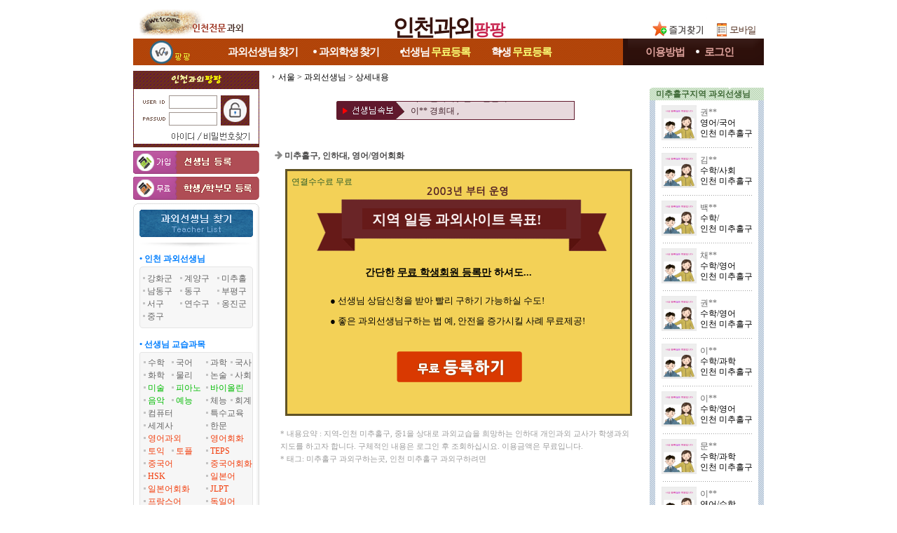

--- FILE ---
content_type: text/html; charset=utf-8;
request_url: https://xn--vb0b869b5vao4m.com/Lesson/teachView.php?lessonno=373897
body_size: 62833
content:
<!DOCTYPE html PUBLIC "-//W3C//DTD XHTML 1.0 Transitional//EN" "http://www.w3.org/TR/xhtml1/DTD/xhtml1-transitional.dtd">
<html xmlns="http://www.w3.org/1999/xhtml" lang="ko" xml:lang="ko">
<head>
<title>인천 영어 과외모집하기, 선생님학교는 인하대입니다</title>
<meta name="naver-site-verification" content="1a6532a1edc29adf458c7cdc541cbd205d624396" />
<meta name="verify-v1" content="Ritv2IZWS0UVnQxTIbs4N3q2GddwLR3f4nFbUekd7hs=" />
<meta name='Author' content='인천과외팡팡'>
<meta name='Keywords' content="미추홀구, 신소재공학과전공, 과외비 41~50만원이고 교습가능요일 협의후에 과외하기를 원합니다. ">
<meta name='Description' content="미추홀구 중1 영어 과외선생상담, 중1학년 영어 과외교사모집">
<meta name='Distribution' content='Global'>
<meta name='Rating' content='General'>
<meta name='robots' content='index,follow'>
<meta name='revisit-after' content='15 days'>
<meta name='classification' content='Human_Resources Recruiting'>
<meta http-equiv='content-type' content='text/html; charset=utf-8'>
<meta http-equiv='cache-control' content='no-cache'>
<meta http-equiv='pragma' content='no-cache'>
<meta name="viewport" content="width=910px">
<meta http-equiv="X-UA-Compatible" content="IE=edge" />
<link rel="stylesheet" type="text/css" href="../style/style.css?009">
<link rel="stylesheet" type="text/css" href="../style/jquery.modal.css?1">
<script type='text/javascript' src="../common_js/jquery-1.7.1.min.js"></script>
<script type='text/javascript' src="../common_js/jquery.cookie.js"></script>
<script type='text/javascript' src="../common_js/jquery.modal.min.js?2"></script>
<script type='text/javascript' src="../common_js/lib.common.js?01"></script>
<script type='text/javascript' src="../common_js/lib.lesson.js"></script>
<script type="text/javascript">
<!--
//16.03.01 모듈화로 만듬....각페이지에 있는것은 위것으로 대체할것...
function showLayerPopup_new(divid, baseid, viewflag){
	if(viewflag=='Y'){
		setBgWindowByMask();		//뒷배경흐림
		$('#'+divid).css({position:'absolute'}).css({
		"top": Math.max(0, (($(window).height() - $('#'+divid).outerHeight()) / 2) + $(window).scrollTop())+"px"
		,"left": Math.max(0, (($(window).width() - $('.'+baseid).outerWidth()) / 2) + $(window).scrollLeft())+"px"
		}).show();
	}
}
//-->
</script>
<style type="text/css">
/* Pretty Stuff
================================== */
/* Zero down margin and paddin on all elements */
* {
  margin: 0;
  padding: 0;
}

#wrapper {
  background-color: #ffffff;
}

#header {
  background-color:#ffffff;
  padding: 0px;
}

#mainNav {
  list-style: none;
  background-color:#ffffff;
}

#mainContent {
  list-style: none;
  background-color:#FFFFFF;
}

#footer {
  background-color:#ffffff;
  padding: 1px 0px;
}


/* The Core Technique
================================= */
body {
  text-align: center; 
  min-width: 900px;
}

#wrapper {
  width: 900px; 
  min-height:1300px;
  margin: 0 auto; 
  text-align: left;  	overflow:hidden;
}


#mainNav { 
  width: 180px; 
  float: left; 
} 

#mainGap { 
  width: 10px;
  float: left; 
}

#mainContent { 
  width: 710px;

  float: right; 	overflow:hidden;
}

#footer { 
  clear: both; 
} 
/*11.04.26 추가*/
#mainView{
  width:545px;float:left;overflow:hidden;
}
#rightContent{
  width:165px;float:right;
}

/* Add some padding 
================================== */
#mainNav {
  padding-top: 0px;
  padding-bottom: 0px;
}

#mainNav * {
  padding-left: 0px;
  padding-right: 0px;
}

#mainNav * * {
  padding-left: 0;
  padding-right: 0;
}

#mainContent * {
  padding-right: 0px;
}

#mainContent * * {
  padding-right: 0;
}
</style>

</head>



<style>
.pcs_field_info {display:inline-block;padding:6px 0 6px 0px;width:80px;background-color:#892607;color:#fff;border-radius:3px;text-align:center;font-weight:bold;font-size:13px;cursor:pointer}
</style>


<script id="dynamic"></script>
<script>
//dynamic.src = "../Libs/pagecheck.php?fild=teacher_detail";
</script>
<script src='../common_js/lib.common.js'></script> 


<script language="javascript">
//top.document.title = "과외몬-노찬욱,인하,신소재공학,대학1년,영어,영어회화,인천광역시 미추홀구,,, ";
//top.document.title = "연결수수료가 없는 과외몬";

function formmail(){
   var newWin = window.open("../mail/send_student.html?Less_id=charlesnoh05&photo=&r_public=&Name=노찬욱&Email= ","NewWindow",'Width=470,Height=650,toolbar=0,location=0,directories=0,status=0,menubar=0,scrollbars=yes,resizable=0');	
   newWin.focus();  
}

function lesstel()
{
	alert("학생회원만 사용하실수 있습니다. 먼저 학생회원으로 로그인을 해주십시요.");
	location.replace('../Student/info_student.html');
}
		 
function MM_openBrWindow(theURL,winName,features) { //v2.0
  window.open(theURL,winName,features);
}

</script>


<script>
//실명인증레이어
function showLayerAuth(divid, baseid)
{
	var offX, offY, scrSize;

	var offX = document.body.clientWidth/2-150;
	var offY = document.body.clientHeight/2-150;

	document.getElementById(divid).style.left	= offX;
	document.getElementById(divid).style.top	= offY ;
	document.getElementById(divid).style.display= "inline";


	/*** 백그라운드 레이어 ***/
	var obj = document.createElement("div");
	with (obj.style){
		position = "absolute";
		left = 0;
		top = 0;
		width = "100%";
		height = document.body.scrollHeight;
		backgroundColor = "#000000";
		filter = "Alpha(Opacity=70)";
		opacity = "0.7";
	}

	obj.id = "objPopupLayerBg";
	document.body.appendChild(obj);
}
</script>



<body leftmargin="0" topmargin="0" marginwidth="0" marginheight="0">

<div id='wrapper'>
		<!--상단 메뉴--->
		<div id="header">
			
<style>
.topmenu_main_bg {float:left;height:38px;width:706px;background: url(../imgetc/topmenu_main_bg_INCHEON.gif) no-repeat scroll;;text-align:center;line-height:38px}
.topmenu_sub_bg {float:right;height:38px;width:194px;background: url(../imgetc/topmenu_sub_bg_INCHEON.gif) no-repeat scroll;;text-align:center;line-height:38px}
.top_today {position:absolute;left:26px;width:55px;color:#ffc8c9;text-align:left;line-height:38px}

.menutop{list-style:none;}
.menutop .menu{float:left;margin-left:15px;margin-right:15px;height:30px;font-size:15px;color:#ffffff;font-weight:bold;letter-spacing:-1px}
.menutop .menu2{float:left;margin-left:15px;margin-right:15px;height:30px;font-size:15px;color:#ffffff;font-weight:bold;letter-spacing:-1px}
.menutop .sep{float:left;height:30px;font-size:15px;color:#ffffff;font-weight:bold}
.menutop a:link {text-decoration:none;color:#ffffff;font-size:15px;line-height:38px}
.menutop a:visited {text-decoration:none;color:#ffffff;font-size:15px;line-height:38px}
.menutop a:hover {text-decoration:none;color:#ffffff;font-size:15px;line-height:38px}
.menutop a:active {text-decoration:none;color:#ffffff;font-size:15px;line-height:38px}
.menutop .freereg{color:#faff75;}

.menutopsub{list-style:none;}
.menutopsub .menu{float:left;margin-left:10px;margin-right:10px;;height:30px;font-size:15px;color:#dca09a;font-weight:bold;letter-spacing:-1px}
.menutopsub .menu2{float:left;margin-left:18px;margin-right:10px;height:30px;font-size:15px;color:#dca09a;font-weight:bold;letter-spacing:-1px}
.menutopsub .sep{float:left;height:30px;font-size:15px;color:#ffffff;font-weight:bold}
.menutopsub .menu a:link {text-decoration:none;color:#dca09a;font-size:15px;line-height:38px}
.menutopsub .menu a:visited {text-decoration:none;color:#dca09a;font-size:15px;line-height:38px}
.menutopsub .menu a:hover {text-decoration:none;color:#dca09a;font-size:15px;line-height:38px}
.menutopsub .menu a:active {text-decoration:none;color:#dca09a;font-size:15px;line-height:38px}

.menutopsub .menu2 a:link {text-decoration:none;color:#dca09a;font-size:15px;line-height:38px}
.menutopsub .menu2 a:visited {text-decoration:none;color:#dca09a;font-size:15px;line-height:38px}
.menutopsub .menu2 a:hover {text-decoration:none;color:#dca09a;font-size:15px;line-height:38px}
.menutopsub .menu2 a:active {text-decoration:none;color:#dca09a;font-size:15px;line-height:38px}

.toplogo_main {display:inline-block;text-align:center;font-size:32px;line-height:200%;font-weight:900;
				color:#38130d;font-family:'돋움';margin-top:7px;letter-spacing:-3px}
.toplogo_sub {font-size:23px;font-weight:900;
				color:#c7224d;font-family:'돋움';letter-spacing:-1px}
</style>


<div  class="topmenu" style="position:relative;">
	
			<div style="background: url(/imgetc/toplogo_bg_INCHEON.gif) no-repeat;width:900px;height:55px;text-align:center">
			<a href="/"><h1><span class='toplogo_main'>인천과외<span class='toplogo_sub'>팡팡</span></span></h1></a>
		</div>
	
	<div class="top_logo_in_favorite_" style="display:;position:absolute;margin-top:-38px;margin-left:736px"><a href="#" onclick="window.external.AddFavorite('https://인천과외.com', '★인천과외팡팡★')"><img src="../images/btn_favorite.gif"></a></div><!--즐겨찾기-->
	<div style="position:absolute;top:17px;left:824px"><a href="https://m.xn--vb0b869b5vao4m.com"><img src="/images/tomobile.gif"></a></div><!--모바일-->
</div>



<!--메뉴!-->
<div style="position:relative;">	<div style="height:38px;">
					<div class="topmenu_main_bg">
			<ul class="menutop" style="margin-left:120px;">
			<li class='menu'><a href="../Lesson/teachList.php?mode=search">과외선생님<span style='font-size:11px'> </span>찾기</a></li>
			<li class='sep'> </li>
			<li class='menu'><a href="../Student/studentList.php?mode=search">과외학생<span style='font-size:11px'> </span>찾기</a></li>
			<li class='sep'> </li>
			<li class='menu'><a href="../Lesson/teach_reg_stepI.php">선생님<span style='font-size:11px'> </span><span class='freereg'>무료등록</span></a></li>
			<li class='sep'> </li>
			<li class='menu2'><a href="../Student/stud_reg_stepI.php">학생<span style='font-size:11px'> </span><span class='freereg'>무료등록</span></a></li>
		</div>
		<div class="topmenu_sub_bg">
			<ul class="menutopsub" style="margin-left:15px;">
			<li class='menu'><a href="#" onclick="alert('로그인 후 이용가능합니다')" >이용방법</a></li>
			<li class='sep'> </li>
			<li class='menu2'><a href="../login/login.php">로그인</a></li>
			</ul>
		</div>
		
	</div>
</div>

<div class="h_gap5" style="clear:both"></div>
<div class="h_gap3" style="clear:both"></div>


	<map name="top_menu_text.gif">
		<area shape="RECT" coords="17,1,115,46" href="/mypage/todayview_list.php" title="오늘 본 목록" />
		<area shape="RECT" coords="135,1,263,45" href="../Lesson/teachList.php?mode=search" alt="과외선생님 찾기" />
		<area shape="RECT" coords="269,1,376,45" href="../Student/studentList.php?mode=search" alt="과외학생 찾기" />
		<area shape="RECT" coords="381,1,535,45" href="../Lesson/register_lesson.php" alt="과외선생님 등록" />
		<area shape="RECT" coords="542,1,706,45" href="../Student/stud_reg_stepI.php" alt="과외학생 등록" />
		<area shape="RECT" coords="712,1,808,45" href="#" onclick="alert('로그인 후 이용가능합니다')" alt="이용방법" />
		<area shape="RECT" coords="814,1,899,45" href="../login/login.php" alt="로그인" />
	</map>
		</div>

		<div id="mainNav">

				<table width="180" border="0" align="center" cellpadding="0" cellspacing="0" height="100%">
					<tr>
						<td width="180" valign="top" background="../images/left_bg.gif">
							


	<style>
	.login		{};
	a.login:link 		{ text-decoration:none; color:#888888 }
	a.login:visited		{ text-decoration:none; color:#888888 }
	a.login:active		{ text-decoration:underline; color:#0000ff}
	a.login:hover		{ text-decoration:underline; color:#888888}
	</style>

	
	<script>
	function flogin_submit(f){

			var form = document.createElement('form');
	var div = document.createElement('div');
	div.style.display = 'none';
	div.style.visibility = 'hidden';
	div.appendChild(form);
	document.body.appendChild(div);

	for (var i = 0; i < f.elements.length; i++) {
		var el = f.elements[i];
		if (el.type != 'button' && el.type != 'image' && el.type != 'submit' && el.name) { 
		
			var input = document.createElement('input');

			input.name = el.name;		
			input.type = el.type;
			input.value = aes.encrypt(el.value, aes_key);

			if (el.type == 'checkbox' || el.type == 'radio') input.checked = el.checked;
			form.appendChild(input);
		}			
	}

	form.enctype = f.enctype;
	form.action = f.action;
	form.method = f.method;
	form.name = f.name + '-2';

	var input = document.createElement('input');
	input.type = 'hidden';
	input.name = 'encrypted_aes_key';
	input.value = rsa.encrypt(BASE64.encode(aes_key));
	form.appendChild(input);



	form.submit();

	f.disabled = true;

	return false;

	
	}
	</script>

		<table cellpadding="0" cellspacing="0" border="0"  width='100%' height="109" background='../imgetc/login_box_bg_img_INCHEON.gif'>
			<tr><td height="27"></td></tr>
			<tr><td align="center">
					<!--SSL적용-->	
					<form name='form1' method='post' action='https://인천과외.com/login_tpree.php'  onSubmit="return flogin_submit(this)" autocomplete="off">
					<input type=hidden name=kjin value=kjinindex>
					<table cellpadding="1" cellspacing="1" border="0" align='center'>	 
						<tr><td width="37"></td>
							<td><input name="id" type="text" tabindex='1'   style="ime-mode:disabled;width:66px;height:15px;border:0px;background-color:transparent; font-size:9pt; color:#666666;padding-left:3px;padding-bottom:2px"></td>
							<td rowspan='2'><input type='image' src="../imgetc/login_box_btn_img_INCHEON.gif" tabindex='3' style="margin:-2px 0 0 4px">
							</td>
						</tr>
						<tr><td></td>
							<td><input name="passwd" type="password" size="10" tabindex='2'  style="ime-mode:disabled;width:66px;height:15px;border:0px;background-color:transparent;font-size:9pt; color:#666666;padding-left:3px"></td>
						</tr>
					<tr><td></td>
						<td colspan='2' align='center'>
								<a href="javascript://" onclick="popup_open('find_id','../login/find_id.php','',410,340,-1,-1,'','')" style="text-decoration: none;cursor:hand;"><font class='gray_s'><span style="display:inline-block;width:48px;">&nbsp;&nbsp;&nbsp;&nbsp;&nbsp;</span></font></a>
								<a href="javascript://" onclick="popup_open('find_pw','../login/find_pw.php','',410,340,-1,-1,'','')" style="text-decoration: none;cursor:hand;"><font class='gray_s'><span style="display:inline-block;width:65px;">&nbsp;&nbsp;&nbsp;&nbsp;&nbsp;&nbsp;&nbsp;&nbsp;&nbsp;</span></font></a>
						</td>
					</tr>
					</table>
					</form>
				</td>
			</tr>
		</table>

		<div style='height:5px;background-color:#ffffff'>&nbsp;</div>
				<div style="background-color:#ffffff">
				<div style="width:180px"><a href="/Lesson/teach_reg_stepI.php"><img src="../imgetc/reg_btn_lesson_INCHEON.gif"  width='180'></a></div>
				<div style="height:4px">&nbsp;</div>
				<div style="width:180px"><a href="/Student/stud_reg_stepI.php"><img src="../imgetc/reg_btn_student_INCHEON.gif"  width='180'></a></div>
			</div>
			<div style='height:5px;background-color:#ffffff;clear:both'>&nbsp;</div>




	



<table width="180" border="0" cellpadding="0" cellspacing="0">
	 <tr> 
    <td><img src="../images/left_teacher_list.gif"></td>
      </tr>
</table>











			<!--선생님 지역별검색!--> 
			<div class="wrap_lmenu">
				<div><h4 class="lmenu_title_blue">&bull; 인천 과외선생님</h4></div>
				<div><img src="../images/left_bg2_1.gif"></div>
				<div class="lmenu_sub_bg"> 
									<span style="display:inline-block;width:50px;"><img src='../images/icon_dot.gif' /><a href='../Lesson/teachList.php?mode=search&Area1=%EC%9D%B8%EC%B2%9C&Area2=%EA%B0%95%ED%99%94%EA%B5%B0' class='left_menu'><span style="">강화군</span></a></span>
									<span style="display:inline-block;width:50px;"><img src='../images/icon_dot.gif' /><a href='../Lesson/teachList.php?mode=search&Area1=%EC%9D%B8%EC%B2%9C&Area2=%EA%B3%84%EC%96%91%EA%B5%AC' class='left_menu'><span style="">계양구</span></a></span>
									<span style="display:inline-block;width:50px;"><img src='../images/icon_dot.gif' /><a href='../Lesson/teachList.php?mode=search&Area1=%EC%9D%B8%EC%B2%9C&Area2=%EB%AF%B8%EC%B6%94%ED%99%80%EA%B5%AC' class='left_menu'><span style="">미추홀</span></a></span>
									<span style="display:inline-block;width:50px;"><img src='../images/icon_dot.gif' /><a href='../Lesson/teachList.php?mode=search&Area1=%EC%9D%B8%EC%B2%9C&Area2=%EB%82%A8%EB%8F%99%EA%B5%AC' class='left_menu'><span style="">남동구</span></a></span>
									<span style="display:inline-block;width:50px;"><img src='../images/icon_dot.gif' /><a href='../Lesson/teachList.php?mode=search&Area1=%EC%9D%B8%EC%B2%9C&Area2=%EB%8F%99%EA%B5%AC' class='left_menu'><span style="">동구</span></a></span>
									<span style="display:inline-block;width:50px;"><img src='../images/icon_dot.gif' /><a href='../Lesson/teachList.php?mode=search&Area1=%EC%9D%B8%EC%B2%9C&Area2=%EB%B6%80%ED%8F%89%EA%B5%AC' class='left_menu'><span style="">부평구</span></a></span>
									<span style="display:inline-block;width:50px;"><img src='../images/icon_dot.gif' /><a href='../Lesson/teachList.php?mode=search&Area1=%EC%9D%B8%EC%B2%9C&Area2=%EC%84%9C%EA%B5%AC' class='left_menu'><span style="">서구</span></a></span>
									<span style="display:inline-block;width:50px;"><img src='../images/icon_dot.gif' /><a href='../Lesson/teachList.php?mode=search&Area1=%EC%9D%B8%EC%B2%9C&Area2=%EC%97%B0%EC%88%98%EA%B5%AC' class='left_menu'><span style="">연수구</span></a></span>
									<span style="display:inline-block;width:50px;"><img src='../images/icon_dot.gif' /><a href='../Lesson/teachList.php?mode=search&Area1=%EC%9D%B8%EC%B2%9C&Area2=%EC%98%B9%EC%A7%84%EA%B5%B0' class='left_menu'><span style="">옹진군</span></a></span>
									<span style="display:inline-block;width:50px;"><img src='../images/icon_dot.gif' /><a href='../Lesson/teachList.php?mode=search&Area1=%EC%9D%B8%EC%B2%9C&Area2=%EC%A4%91%EA%B5%AC' class='left_menu'><span style="">중구</span></a></span>
			
				</div>
				<div><img src="../images/left_bg2_3.gif"></div>
			</div>
			<div class="h_gap10"></div>
	
			<!--선생님과목별검색!--> 
			<div class="wrap_lmenu">
				<div><h4 class="lmenu_title_blue">&bull; 선생님 교습과목</h4></div>

				<div class="lmenu_sub_box"> 
					<div>
						<ul class="menulist">
							<li class='lcss1'><img src="../images/icon_dot.gif"><a class="left_menu" href="../Lesson/teachList.php?mode=search&lesson1=%EC%88%98%ED%95%99">수학</a></li>
							<li class='lcss2'><img src="../images/icon_dot.gif"><a class="left_menu" href="../Lesson/teachList.php?mode=search&lesson1=%EA%B5%AD%EC%96%B4">국어</a></li>
							<li class='lcss3'><img src="../images/icon_dot.gif"><a class="left_menu" href="../Lesson/teachList.php?mode=search&lesson1=%EA%B3%BC%ED%95%99">과학</a></li>
							<li class='lcss4'><img src="../images/icon_dot.gif"><a class="left_menu" href="../Lesson/teachList.php?mode=search&lesson1=%EA%B5%AD%EC%82%AC">국사</a></li>

							<li class='lcss1'><img src="../images/icon_dot.gif"><a class="left_menu" href="../Lesson/teachList.php?mode=search&lesson1=%ED%99%94%ED%95%99">화학</a></li>
							<li class='lcss2'><img src="../images/icon_dot.gif"><a class="left_menu" href="../Lesson/teachList.php?mode=search&lesson1=%EB%AC%BC%EB%A6%AC">물리</a></li>
							<li class='lcss3'><img src="../images/icon_dot.gif"><a class="left_menu" href="../Lesson/teachList.php?mode=search&lesson1=%EB%85%BC%EC%88%A0">논술</a></li>
							<li class='lcss4'><img src="../images/icon_dot.gif"><a class="left_menu" href="../Lesson/teachList.php?mode=search&lesson1=%EC%82%AC%ED%9A%8C">사회</a></li>

												<li class='lcss1'><img src="../images/icon_dot.gif"><a class="clr_lesson" href="../Lesson/teachList.php?mode=search&lesson1=%EB%AF%B8%EC%88%A0">미술</a></li>
							<li class='lcss2'><img src="../images/icon_dot.gif"><a class="clr_lesson" href="../Lesson/teachList.php?mode=search&lesson1=%ED%94%BC%EC%95%84%EB%85%B8">피아노</a></li>
							<li class='lcss34'><img src="../images/icon_dot.gif"><a class="clr_lesson" href="../Lesson/teachList.php?mode=search&lesson1=%EB%B0%94%EC%9D%B4%EC%98%AC%EB%A6%B0">바이올린</a></li>

			

							<li class='lcss1'><img src="../images/icon_dot.gif"><a class="clr_lesson" href="../Lesson/teachList.php?mode=search&lesson1=%EC%9D%8C%EC%95%85">음악</a></li>
							<li class='lcss2'><img src="../images/icon_dot.gif"><a class="clr_lesson" href="../Lesson/teachList.php?mode=search&lesson1=%EC%98%88%EB%8A%A5">예능</a></li>
							<li class='lcss3'><img src="../images/icon_dot.gif"><a class="left_menu" href="../Lesson/teachList.php?mode=search&lesson1=%EC%B2%B4%EB%8A%A5">체능</a></li>
							<li class='lcss4'><img src="../images/icon_dot.gif"><a class="left_menu" href="../Lesson/teachList.php?mode=search&lesson1=%ED%9A%8C%EA%B3%84">회계</a></li>
					
							<li class='lcss12'><img src="../images/icon_dot.gif"><a class="left_menu" href="../Lesson/teachList.php?mode=search&lesson1=%EC%BB%B4%ED%93%A8%ED%84%B0">컴퓨터</a></li>
							<li class='lcss34'><img src="../images/icon_dot.gif"><a class="left_menu" href="../Lesson/teachList.php?mode=search&lesson1=%ED%8A%B9%EC%88%98%EA%B5%90%EC%9C%A1">특수교육</a></li>
			
							<li class='lcss12'><img src="../images/icon_dot.gif"><a class="left_menu" href="../Lesson/teachList.php?mode=search&lesson1=%EC%84%B8%EA%B3%84%EC%82%AC">세계사</a></li>
							<li class='lcss34'><img src="../images/icon_dot.gif"><a class="left_menu" href="../Lesson/teachList.php?mode=search&lesson1=%ED%95%9C%EB%AC%B8">한문</a></li>


							<li class='lcss12'><img src="../images/icon_dot.gif"><a class="clr_foreign" href="../Lesson/teachList.php?mode=search&lesson1=%EC%98%81%EC%96%B4">영어과외</a></li>
							<li class='lcss34'><img src="../images/icon_dot.gif"><a class="clr_foreign" href="../Lesson/teachList.php?mode=search&lesson1=%EC%98%81%EC%96%B4%ED%9A%8C%ED%99%94">영어회화</a></li>

							<li class='lcss1'><img src="../images/icon_dot.gif"><a class="clr_foreign" href="../Lesson/teachList.php?mode=search&lesson1=%ED%86%A0%EC%9D%B5">토익</a></li>
							<li class='lcss2'><img src="../images/icon_dot.gif"><a class="clr_foreign" href="../Lesson/teachList.php?mode=search&lesson1=%ED%86%A0%ED%94%8C">토플</a></li>
							<li class='lcss34'><img src="../images/icon_dot.gif"><a class="clr_foreign" href="../Lesson/teachList.php?mode=search&lesson1=TEPS">TEPS</a></li>
					
							<li class='lcss12'><img src="../images/icon_dot.gif"><a class="clr_foreign" href="../Lesson/teachList.php?mode=search&lesson1=%EC%A4%91%EA%B5%AD%EC%96%B4">중국어</a></li>
							<li class='lcss34'><img src="../images/icon_dot.gif"><a class="clr_foreign" href="../Lesson/teachList.php?mode=search&lesson1=%EC%A4%91%EA%B5%AD%EC%96%B4%ED%9A%8C%ED%99%94">중국어회화</a></li>

							<li class='lcss12'><img src="../images/icon_dot.gif"><a class="clr_foreign" href="../Lesson/teachList.php?mode=search&lesson1=HSK">HSK</a></li>
							<li class='lcss34'><img src="../images/icon_dot.gif"><a class="clr_foreign" href="../Lesson/teachList.php?mode=search&lesson1=%EC%9D%BC%EB%B3%B8%EC%96%B4">일본어</a></li>

							<li class='lcss12'><img src="../images/icon_dot.gif"><a class="clr_foreign" href="../Lesson/teachList.php?mode=search&lesson1=%EC%9D%BC%EB%B3%B8%EC%96%B4%ED%9A%8C%ED%99%94">일본어회화</a></li>
							<li class='lcss34'><img src="../images/icon_dot.gif"><a class="clr_foreign" href="../Lesson/teachList.php?mode=search&lesson1=JLPT">JLPT</a></li>

							<li class='lcss12'><img src="../images/icon_dot.gif"><a class="clr_foreign" href="../Lesson/teachList.php?mode=search&lesson1=%ED%94%84%EB%9E%91%EC%8A%A4%EC%96%B4&morelesson=1">프랑스어</font></a>&nbsp;&nbsp;&nbsp;</li>
							<li class='lcss34'><img src="../images/icon_dot.gif"><a class="clr_foreign" href="../Lesson/teachList.php?mode=search&lesson1=%EB%8F%85%EC%9D%BC%EC%96%B4&morelesson=1">독일어</a></li>
						</ul>
					</div>
					<!--table align="center" border="0" cellpadding="0" cellspacing="1" width="160" class='lefttable'>
						<tr height="18">
							<td colspan="4"> 
								<div id="moreTxt1" style="display:;"> 
									<img src="../images/icon_dot.gif"><a href="javaScript:;"><font color="#00B0F0"><span style="font-size: 11px; font-family: 돋움">＋외국어 더보기</span> ☞</font></a></div>
								<div id="moreTxt2" style="display:none;"> 
									<img src="../images/icon_dot.gif"><a href="javaScript:;"><font color="#00B0F0"><span style="font-size: 11px; font-family: 돋움">－외국어 줄이기</span> ☜</font></a></div>
							</td>
						</tr>
					</table-->
<script>
$(function(){  
	$('#moreTxt1').click(function(e){
		$('#idMenuMore').show();
		$('#moreTxt1').hide();
		$('#moreTxt2').show();
	});

	$('#moreTxt2').click(function(e){
		$('#idMenuMore').hide();
		$('#moreTxt1').show();
		$('#moreTxt2').hide();
	});
});
</script>

					<div id="idMenuMore" style="display:none;"> 
						<ul class="menulist">
							<li class='lcss12'><img src="../images/icon_dot.gif"><a class="clr_foreign" href="../Lesson/teachList.php?mode=search&lesson1=%EB%9F%AC%EC%8B%9C%EC%95%84%EC%96%B4&morelesson=1">러시아어</font></a>&nbsp;&nbsp;&nbsp;</li>
							<li class='lcss34'><img src="../images/icon_dot.gif"><a class="clr_foreign" href="../Lesson/teachList.php?mode=search&lesson1=%EC%8A%A4%ED%8E%98%EC%9D%B8%EC%96%B4&morelesson=1">스페인어</a></li>

							<li class='lcss12'><img src="../images/icon_dot.gif"><a class="clr_foreign" href="../Lesson/teachList.php?mode=search&lesson1=%ED%94%84%EB%9E%91%EC%8A%A4%EC%96%B4&morelesson=1">프랑스어</font></a>&nbsp;&nbsp;&nbsp;</li>
							<li class='lcss34'><img src="../images/icon_dot.gif"><a class="clr_foreign" href="../Lesson/teachList.php?mode=search&lesson1=%EB%8F%85%EC%9D%BC%EC%96%B4&morelesson=1">독일어</a></li>

							<li class='lcss12'><img src="../images/icon_dot.gif"><a class="clr_foreign" href="../Lesson/teachList.php?mode=search&lesson1=%EC%BA%84%EB%B3%B4%EB%94%94%EC%95%84%EC%96%B4&morelesson=1">캄보디아어</font></a>&nbsp;&nbsp;&nbsp;</li>
							<li class='lcss34'><img src="../images/icon_dot.gif"><a class="clr_foreign" href="../Lesson/teachList.php?mode=search&lesson1=%EC%9D%B4%ED%83%88%EB%A6%AC%EC%95%84%EC%96%B4&morelesson=1">이탈리아어</a></li>
			
							<li class='lcss12'><img src="../images/icon_dot.gif"><a class="clr_foreign" href="../Lesson/teachList.php?mode=search&lesson1=%EB%B2%A0%ED%8A%B8%EB%82%A8%EC%96%B4&morelesson=1">베트남어</a></li>
							<li class='lcss34'><img src="../images/icon_dot.gif"><a class="clr_foreign" href="../Lesson/teachList.php?mode=search&lesson1=%EC%9D%B8%EB%8F%84%EC%96%B4&morelesson=1">인도어</a></li>
		
							<li class='lcss12'><img src="../images/icon_dot.gif"><a class="clr_foreign" href="../Lesson/teachList.php?mode=search&lesson1=%EC%95%84%EB%9E%8D%EC%96%B4&morelesson=1">아랍어</a></li>
							<li class='lcss34'><img src="../images/icon_dot.gif"><a class="clr_foreign" href="../Lesson/teachList.php?mode=search&lesson1=%EC%9D%B8%EB%8F%84%EB%84%A4%EC%8B%9C%EC%95%84%EC%96%B4&morelesson=1">인도네시아</a></li>							
							<li class='lcss12'><img src="../images/icon_dot.gif"><a class="clr_foreign" href="../Lesson/teachList.php?mode=search&lesson1=%ED%84%B0%ED%82%A4%EC%96%B4&morelesson=1">터키어</a></li>
							<li class='lcss34'><img src="../images/icon_dot.gif"><a class="clr_foreign" href="../Lesson/teachList.php?mode=search&lesson1=%EB%AA%BD%EA%B3%A8%EC%96%B4&morelesson=1">몽골어</a></li>										
							<li class='lcss12'><img src="../images/icon_dot.gif"><a class="clr_foreign" href="../Lesson/teachList.php?mode=search&lesson1=%ED%83%9C%EA%B5%AD%EC%96%B4&morelesson=1">태국어</a></li>
							<li class='lcss34'><img src="../images/icon_dot.gif"><a class="clr_foreign" href="../Lesson/teachList.php?mode=search&lesson1=%ED%8F%AC%EB%A5%B4%ED%88%AC%EC%B9%BC%EC%96%B4&morelesson=1">포르투칼어</a></li>	

							<li class='lcss12'><img src="../images/icon_dot.gif"><a class="clr_foreign" href="../Lesson/teachList.php?mode=search&lesson1=%EB%9D%BC%ED%8B%B4%EC%96%B4&morelesson=1">라틴어</a></li>
							<li class='lcss34'><img src="../images/icon_dot.gif"><a class="clr_foreign" href="../Lesson/teachList.php?mode=search&lesson1=%EB%84%A4%EB%8D%9C%EB%9E%80%EB%93%9C%EC%96%B4&morelesson=1">네덜란드어</a></li>

							<li class='lcss12'><img src="../images/icon_dot.gif"><a class="clr_foreign" href="../Lesson/teachList.php?mode=search&lesson1=%EB%A7%90%EB%A0%88%EC%9D%B4%EC%96%B4&morelesson=1">말레이어</a></li>
							<li class='lcss34'><img src="../images/icon_dot.gif"><a class="clr_foreign" href="../Lesson/teachList.php?mode=search&lesson1=%EC%8A%A4%EC%9B%A8%EB%8D%B4%EC%96%B4&morelesson=1">스웨덴어</a></li>
							<li class='lcss12'><img src="../images/icon_dot.gif"><a class="clr_foreign" href="../Lesson/teachList.php?mode=search&lesson1=%EC%9A%B0%EC%A6%88%EB%B2%A0%ED%81%AC%EC%96%B4&morelesson=1">우즈베크어</a></li>
							<li class='lcss34'><img src="../images/icon_dot.gif"><a class="clr_foreign" href="../Lesson/teachList.php?mode=search&lesson1=%EC%9D%B4%EB%9E%80%EC%96%B4&morelesson=1">이란어</a></li>
							<li class='lcss12'><img src="../images/icon_dot.gif"><a class="clr_foreign" href="../Lesson/teachList.php?mode=search&lesson1=%EC%B2%B4%EC%BD%94%EC%96%B4&morelesson=1">체코어</a></li>
							<li class='lcss34'><img src="../images/icon_dot.gif"><a class="clr_foreign" href="../Lesson/teachList.php?mode=search&lesson1=%ED%8F%B4%EB%9E%80%EB%93%9C%EC%96%B4&morelesson=1">폴란드어</a></li>
							<li class='lcss12'><img src="../images/icon_dot.gif"><a class="clr_foreign" href="../Lesson/teachList.php?mode=search&lesson1=%ED%97%9D%EA%B0%80%EB%A6%AC%EC%96%B4&morelesson=1">헝가리어</a></li>
							<li class='lcss34'></li>	
						</ul>
					</div>

				</div>

			</div>
			<div class="h_gap10"></div>
			<!--선생님과목별검색끝!-->

			<!--선생님과외비별검색!-->
			<div class="wrap_lmenu">				
				<div><h4 class="lmenu_title_blue">&bull; 선생님 과외비 검색</h4></div>
				<div class="lmenu_sub_box"> 
					<ul class="menulist">
						<li class='sub1'><img src="../images/icon_dot.gif"><a class="left_menu" href="../Lesson/teachList.php?mode=search&pay=10%EB%A7%8C%EC%9B%90%EC%9D%B4%ED%95%98">10만원이하</a></li>
						<li class='sub2'><img src="../images/icon_dot.gif"><a class="left_menu" href="../Lesson/teachList.php?mode=search&pay=10%7E20%EB%A7%8C%EC%9B%90">10~20만원</a></li>

						<li class='sub1'><img src="../images/icon_dot.gif"><a class="left_menu" href="../Lesson/teachList.php?mode=search&pay=21%7E30%EB%A7%8C%EC%9B%90">21~30만원</a></li>
						<li class='sub2'><img src="../images/icon_dot.gif"><a class="left_menu" href="../Lesson/teachList.php?mode=search&pay=31%7E40%EB%A7%8C%EC%9B%90">31~40만원</a></li>

						<li class='sub1'><img src="../images/icon_dot.gif"><a class="left_menu" href="../Lesson/teachList.php?mode=search&pay=41%7E50%EB%A7%8C%EC%9B%90">41~50만원</a></li>
						<li class='sub2'><img src="../images/icon_dot.gif"><a class="left_menu" href="../Lesson/teachList.php?mode=search&pay=51%7E60%EB%A7%8C%EC%9B%90">51~60만원</a></li>

						<li class='sub1'><img src="../images/icon_dot.gif"><a class="left_menu" href="../Lesson/teachList.php?mode=search&pay=61%7E70%EB%A7%8C%EC%9B%90">61~70만원</a></li>
						<li class='sub2'><img src="../images/icon_dot.gif"><a class="left_menu" href="../Lesson/teachList.php?mode=search&pay=71%7E80%EB%A7%8C%EC%9B%90">71~80만원</a></li>
						<li class='sub2'><img src="../images/icon_dot.gif"><a class="left_menu" href="../Lesson/teachList.php?mode=search&pay=80%EB%A7%8C%EC%9B%90%EC%9D%B4%EC%83%81">80만원이상</a></li>
					</ul>
				</div>
			</div>
			<div class="h_gap10"></div>
			<!--선생님과외비별검색끝!-->

			<!--선생님스타일검색!-->
			<div class="wrap_lmenu">
				<div><h4 class="lmenu_title_blue">&bull; 선생님 교습방법</h4></div>
				<div class="lmenu_sub_box"> 
					<ul class="menulist">
						<li class='sub1'><img src="../images/icon_dot.gif"><a class="left_menu" href="../Lesson/teachList.php?mode=search&style=%EA%B8%B0%EC%B4%88%EB%8B%A4%EC%A7%80%EA%B8%B0%ED%98%95">기초다지기</a></li>
						<li class='sub2'><img src="../images/icon_dot.gif"><a class="left_menu" href="../Lesson/teachList.php?mode=search&style=%EC%AA%BD%EC%A7%91%EA%B2%8C%ED%98%95">쪽집게과외</a></li>

						<li class='sub1'><img src="../images/icon_dot.gif"><a class="left_menu" href="../Lesson/teachList.php?mode=search&style=%EB%AC%B8%EC%A0%9C%ED%92%80%EC%9D%B4%ED%98%95">문제풀이형</a></li>
						<li class='sub2'><img src="../images/icon_dot.gif"><a class="left_menu" href="../Lesson/teachList.php?mode=search&style=%ED%8F%AC%EA%B4%84%EC%A0%81%EC%9D%B8%ED%98%95">포괄수업형</a></li>

						<li class='sub1'><img src="../images/icon_dot.gif"><a class="left_menu" href="../Lesson/teachList.php?mode=search&style=%EC%B1%85%EC%9C%84%EC%A3%BC%ED%98%95">책위주형</a></li>
						<li class='sub2'><img src="../images/icon_dot.gif"><a class="left_menu" href="../Lesson/teachList.php?mode=search&style=%EC%8B%9C%ED%97%98%EC%9C%84%EC%A3%BC%ED%98%95">시험대비형</a></li>

						<li class='sub1'><img src="../images/icon_dot.gif"><a class="left_menu" href="../Lesson/teachList.php?mode=search&style=%ED%95%99%EC%9B%90%EA%B0%95%EC%9D%98%EC%8B%9D%ED%98%95">학원강의형</a></li>
						<li class='sub2'><img src="../images/icon_dot.gif"><a class="left_menu" href="../Lesson/teachList.php?mode=search&style=%ED%98%BC%ED%95%A9%ED%98%95">혼합수업형</a></li>
					</ul>
				</div>
			</div>
			<div class="h_gap10"></div>			
			<!--선생님스타일검색끝!-->

			

			<!-- 경력 -->
			<div class="wrap_lmenu">
				<div><h4 class="lmenu_title_blue">&bull; 선생님 과외경력</h4></div>
				<div class="lmenu_sub_box"> 
					<ul class="menulist" style="background-color:#ff0000">
						<li class='sub1'><img src="../images/icon_dot.gif"><a class="left_menu" href="../Lesson/teachList.php?mode=search&career=1%EB%85%84%EC%9D%B4%ED%95%98">1년이하</a></li>
						<li class='sub2'><img src="../images/icon_dot.gif"><a class="left_menu" href="../Lesson/teachList.php?mode=search&career=1%7E2%EB%85%84">1년~2년</a></li>

						<li class='sub1'><img src="../images/icon_dot.gif"><a class="left_menu" href="../Lesson/teachList.php?mode=search&career=2%7E3%EB%85%84">2년~3년</a></li>
						<li class='sub2'><img src="../images/icon_dot.gif"><a class="left_menu" href="../Lesson/teachList.php?mode=search&career=3%7E4%EB%85%84">3년~4년</a></li>

						<li class='sub1'><img src="../images/icon_dot.gif"><a class="left_menu" href="../Lesson/teachList.php?mode=search&career=4%7E5%EB%85%84">4년~5년</a></li>
						<li class='sub2'><img src="../images/icon_dot.gif"><a class="left_menu" href="../Lesson/teachList.php?mode=search&career=5%7E6%EB%85%84">5년~6년</a></li>

						<li class='sub1'><img src="../images/icon_dot.gif"><a class="left_menu" href="../Lesson/teachList.php?mode=search&career=6%7E7%EB%85%84">6년~7년</a></li>
						<li class='sub2'><img src="../images/icon_dot.gif"><a class="left_menu" href="../Lesson/teachList.php?mode=search&career=7%EB%85%84%EC%9D%B4%EC%83%81">7년이상</a></li>
					</ul>
				</div>
			</div>
			<div class="h_gap10" style="clear:both"></div>
			<!-- 경력 -->






<table width="180" border="0" cellpadding="0" cellspacing="0">
	<tr>
	  <td><img src="../images/left_line.gif" width="180" height="19"></td>
	</tr>
   <tr>
	  <td>





	 <table width="160" border="0" align="center" cellpadding="0" cellspacing="0" style="margin:auto">
		<tr>
          <td height='15'></td>
        </tr>


		<tr> 
		  <td align='center'><a href="javascript:;" onClick="javascript:popup_open('i2', '/notice_trick.php', '', 510,610, -1,-1,'', 'N')"><!--img src="/images/prevent_trick_gwmon.gif"--><b><span style="color:#3366FF">취업사기 주의▶</span></b></a></td>
		</tr>
		<tr>
          <td height='15'></td>
        </tr>
		<tr> 
			  <td align='center'>
												  
			  <a href="/notice/notice_view.php?artNo=327"><span style="color:#fd633a;font-weight:bold">과외교습신고 안내</span></a></td>
		</tr>
		<tr>
          <td height='10'></td>
        </tr>
  </table>
</td>
	</tr>
</table>
						</td>
				</table>
		</div>	

		<div id='mainGap'>
			<!--좌측메뉴와 메인컨텐츠사이 간격조절용-->
		</div>
		<div id='mainContent'>

			<div id="mainView">
				
				<div style="text-align:left;font-size:12px"><img src='../images/icon_nevy.gif'><a href='/'><span style='font-size:12px;color:#000'>서울</span></a> &gt; <a href='/Lesson/teachList.php?Area1=&Area2=&lesson1='><span style='font-size:12px;color:#000'>과외선생님</span></a> &gt; 상세내용</div>

				
			
							<div style="height:25px"></div>
				  <style>
					.lesson_box .marquee_with a:link {text-decoration:none;color:#412029;font-size:12px;}
					.lesson_box .marquee_with a:visited {text-decoration:none;color:#412029;font-size:12px;}
					.lesson_box .marquee_with a:hover {text-decoration:none;color:#412029;font-size:12px;}
					.lesson_box .marquee_with a:active {text-decoration:none;color:#412029;font-size:12px;}
				  </style>
					<div style="margin-left:100px;float:left;width:97px"><a href="" style="text-decoration:none;"><img src="/imgetc/rolling_lesson_img_INCHEON.gif"></a></div>
					<div class="lesson_box" style="float:left;width:243px">
						<!--선생님속보-->
						<!--a href="" style="text-decoration:none;"-->
						<div class="marquee_with" style="overflow:hidden;width:234px;height:27px;background-color:#D5D525;color:#412029;padding-left:9px;;background: url(../imgetc/rolling_lesson_bg_img_INCHEON.gif) no-repeat scroll;">  
							박** 인천대 , &nbsp;김** 연세대<br>박** 인하대 , &nbsp;손** 인천대<br>이** 경희대 , &nbsp;						</div> 	
						<!--/a-->
					</div>
					<div style="float:left;width:30px">&nbsp;</div>
				
														<div style="height:50px"></div>
					<br>
					<h4 style="color:#4d4c4c;text-align:left">&nbsp;&nbsp;&nbsp;<img src="/images/ico_arrow.gif" style="vertical-align:middle">미추홀구, 인하대, 영어/영어회화</h4>
					<div style="background-image:url('/images/img_howlesson_new.gif?02');width:526px;height:373px;margin-left:10px;border:solid 1px #ffffff">
						<div style="margin-top:15px;margin-left:25px;color:#2a5b29">연결수수료 무료</div>
						<div style="margin-top:30px;margin-left:140px;color:#f8efef;font-size:20px;font-weight:bold">지역 일등 과외사이트 목표!</div>
						<div style="margin-top:50px;margin-left:130px;color:#000000;font-size:14px;font-weight:bold">간단한 <span style="text-decoration:underline">무료 학생회원 등록만</span> 하셔도...</div>
						<div style="margin-top:20px;margin-left:80px;color:#000000;font-size:13px;">● 선생님 상담신청을 받아 빨리 구하기 가능하실 수도!</div>
						<div style="margin-top:10px;margin-left:80px;color:#000000;font-size:13px;">● 좋은 과외선생님구하는 법 예, 안전을 증가시킬 사례 무료제공!</div>
						<div style="margin-top:30px;margin-left:170px"><a href="/Student/register.php"><img src="/images/btn_reg_stu.gif?01"></a></div>
					</div>
								
					<table  width="530" border="0" cellpadding="0" cellspacing="0">
					
					<!--tr><td align="center">
				  	
						</td>
					</tr-->

					 <!--tr>
					  <td style="padding:0 0 0 20"><span style="font-size:11px;color:#9C9C9C">* TAG : <a href="/"><span style="font-size:11px;color:#9C9C9C">인천과외팡팡</span></a> , <a href="/Lesson/teachList.php?mode=search&Area1=서울"><span style="font-size:11px;color:#9C9C9C">인천과외팡팡 선생님정보</span></a> , <a href="/Student/studentList.php?mode=search&Area1=서울"><span style="font-size:11px;color:#9C9C9C">인천과외팡팡 학생정보</span></a> , <a href="/"><span style="font-size:11px;color:#9C9C9C">인천과외.com</span></a></span></td>
					</tr-->

											<tr>
						  <td style="padding:0 0 0 20px"><span style="font-size:11px;color:#9C9C9C">* 내용요약 : 지역-인천 미추홀구, 중1을 상대로 과외교습을 희망하는 인하대 개인과외 교사가 학생과외 지도를 하고자 합니다. 구체적인 내용은 로그인 후 조회하십시요. 이용금액은 무료입니다. <br>* 태그:  미추홀구 과외구하는곳, 인천 미추홀구 과외구하려면</span></td>
						 </tr>
										 <tr>
					  <td>&nbsp;</td>
					</tr>
				  </table>
			</div><!--끝. mainView-->

			<div id="rightContent">
						<table width="160" border="0" cellpadding='0' cellspacing='0'>
					<tr><td height='24'></td></tr>
				</table>	
				<table width="160" border="0" cellpadding='0' cellspacing='0' align="right">
					<tr><td> 
 <table width="160" border="0" cellpadding='0' cellspacing='0'>
<tr>
<td>
	<table width="163" border="0" cellpadding='0' cellspacing='0'>
	<tr><td width='113' background='../images/student_detail_right01.gif'>&nbsp;&nbsp;&nbsp;<font color='406B38'><b>미추홀구지역 과외선생님</b></font></td>
			</tr></table>
	</td>
</tr>
<tr>
<td background='../images/teacher_recom02.gif' align='center'>

	<table width='130' border='0' align='center'cellpadding='0' cellspacing='0'>
		
	<tr><td width='55' height='65'><a href='./teachView.php?lessonno=377072'><img src='/images/photo_defult.gif' width='50' height='50' border=0></a></td>
	<td class='tdheight'><font class='blue'><a href='./teachView.php?lessonno=377072'>권**</a></font><br>
	영어/국어<br>
	인천 미추홀구</td></tr>
	<tr><td height='3' colspan='2' background='../images/dot.gif'></td></tr>

	
</table>
	<table width='130' border='0' align='center'cellpadding='0' cellspacing='0'>
		
	<tr><td width='55' height='65'><a href='./teachView.php?lessonno=377036'><img src='/images/photo_defult.gif' width='50' height='50' border=0></a></td>
	<td class='tdheight'><font class='blue'><a href='./teachView.php?lessonno=377036'>김**</a></font><br>
	수학/사회<br>
	인천 미추홀구</td></tr>
	<tr><td height='3' colspan='2' background='../images/dot.gif'></td></tr>

	
</table>
	<table width='130' border='0' align='center'cellpadding='0' cellspacing='0'>
		
	<tr><td width='55' height='65'><a href='./teachView.php?lessonno=376796'><img src='/images/photo_defult.gif' width='50' height='50' border=0></a></td>
	<td class='tdheight'><font class='blue'><a href='./teachView.php?lessonno=376796'>백**</a></font><br>
	수학/<br>
	인천 미추홀구</td></tr>
	<tr><td height='3' colspan='2' background='../images/dot.gif'></td></tr>

	
</table>
	<table width='130' border='0' align='center'cellpadding='0' cellspacing='0'>
		
	<tr><td width='55' height='65'><a href='./teachView.php?lessonno=376772'><img src='/images/photo_defult.gif' width='50' height='50' border=0></a></td>
	<td class='tdheight'><font class='blue'><a href='./teachView.php?lessonno=376772'>채**</a></font><br>
	수학/영어<br>
	인천 미추홀구</td></tr>
	<tr><td height='3' colspan='2' background='../images/dot.gif'></td></tr>

	
</table>
	<table width='130' border='0' align='center'cellpadding='0' cellspacing='0'>
		
	<tr><td width='55' height='65'><a href='./teachView.php?lessonno=376179'><img src='/images/photo_defult.gif' width='50' height='50' border=0></a></td>
	<td class='tdheight'><font class='blue'><a href='./teachView.php?lessonno=376179'>권**</a></font><br>
	수학/영어<br>
	인천 미추홀구</td></tr>
	<tr><td height='3' colspan='2' background='../images/dot.gif'></td></tr>

	
</table>
	<table width='130' border='0' align='center'cellpadding='0' cellspacing='0'>
		
	<tr><td width='55' height='65'><a href='./teachView.php?lessonno=374647'><img src='/images/photo_defult.gif' width='50' height='50' border=0></a></td>
	<td class='tdheight'><font class='blue'><a href='./teachView.php?lessonno=374647'>이**</a></font><br>
	수학/과학<br>
	인천 미추홀구</td></tr>
	<tr><td height='3' colspan='2' background='../images/dot.gif'></td></tr>

	
</table>
	<table width='130' border='0' align='center'cellpadding='0' cellspacing='0'>
		
	<tr><td width='55' height='65'><a href='./teachView.php?lessonno=372911'><img src='/images/photo_defult.gif' width='50' height='50' border=0></a></td>
	<td class='tdheight'><font class='blue'><a href='./teachView.php?lessonno=372911'>이**</a></font><br>
	수학/영어<br>
	인천 미추홀구</td></tr>
	<tr><td height='3' colspan='2' background='../images/dot.gif'></td></tr>

	
</table>
	<table width='130' border='0' align='center'cellpadding='0' cellspacing='0'>
		
	<tr><td width='55' height='65'><a href='./teachView.php?lessonno=370567'><img src='/images/photo_defult.gif' width='50' height='50' border=0></a></td>
	<td class='tdheight'><font class='blue'><a href='./teachView.php?lessonno=370567'>문**</a></font><br>
	수학/과학<br>
	인천 미추홀구</td></tr>
	<tr><td height='3' colspan='2' background='../images/dot.gif'></td></tr>

	
</table>
	<table width='130' border='0' align='center'cellpadding='0' cellspacing='0'>
		
	<tr><td width='55' height='65'><a href='./teachView.php?lessonno=368634'><img src='/images/photo_defult.gif' width='50' height='50' border=0></a></td>
	<td class='tdheight'><font class='blue'><a href='./teachView.php?lessonno=368634'>이**</a></font><br>
	영어/수학<br>
	인천 미추홀구</td></tr>
	<tr><td height='3' colspan='2' background='../images/dot.gif'></td></tr>

	
</table>







</td>
</tr>
<tr>
<td><img src='../images/teacher_recom03.gif'></td>
</tr>
</table>
</td></tr>
					<tr><td height='2'></td></tr>
					<tr><td></td></tr>
				</table>
					</div>

				</div><!--끝. mainContent-->

	<div id='footer'>
	
<table align="center" border="0" cellpadding="0" cellspacing="0" width="900">
    <tr>
        <td> 
            <table align="center" border="0" cellpadding="0" cellspacing="0" width="900">
                <tr>
                    <td bgcolor="6995D7" height="3" width="180"></td>
                    <td bgcolor="8A8A8A" height="3" width="720"></td>
                </tr>
            </table>
        </td>
    </tr>
    <tr>
        <td> 
            <table width="900">
                <tr>
                    <td width="100"></td>
                    <td align="right" height="30"> 

					
						<a href="/"><span style="font-size:13px;font-weight:bold">인천과외팡팡</span></a>&nbsp;<img src="../images/bottom_line.gif">

                        <a href="../index/indipolicy.php"><font color="#4489CF">개인정보취급방침</font></a> 
                        <img src="../images/bottom_line.gif"> 
                        <a href="../index/agreement.php"> 이용약관</a> 
                        <img src="../images/bottom_line.gif"> 
                        <a href="../index/legal.php"> 법적책임한계</a>
						 <img src="../images/bottom_line.gif"> 
						<a href="javascript:;" onClick="javascript:popup_open('i2', '/notice_trick.php', '', 510, 610, -1,-1,'', 'N')"  style="color:#ab425b;">알바취업사기주의</a>
                        <img src="../images/bottom_line.gif"> 
                        <a href="../main/sitemap.php"> 사이트맵</a>
                        <!--img src="../images/bottom_line.gif"> 
						<a href="javascript:;" onclick="javascript:popup_open('quest', '/pay/print_receipt.php','', '350', '180', '-1', '-1', '', 'N')"><span style="color:#2C529C"><b>신용카드 영수증 재발급</b></span></a-->
						<img src="../images/bottom_line.gif"> 
                        <a href="http://inicis.com/payment_view" target="_blank"> <span style="font-weight:bold;color:#46A739">영수증</span></a>
						 <img src="../images/bottom_line.gif"> 
                        <a href="https://m.xn--vb0b869b5vao4m.com"> <span style="font-weight:bold;color:#0000ff">모바일</span></a>&nbsp;

	
		<img src="../images/bottom_line.gif"> 	
		<span style="font-size:13px;color:#59201a">
		<span itemscope="" itemtype="http://schema.org/Organization">
		 <link itemprop="url" href="https://인천과외.com">
		 <a itemprop="sameAs" href="https://play.google.com/store/apps/details?id=com.click.GwIncheon">앱 다운로드</a>
		</span>
		</span>
                        <a href="#"><img border="0" src="../images/icon_top.gif"></a>&nbsp;&nbsp; 
                    </td>
                </tr>
            </table>
        </td>
    </tr>
    <tr>
        <td bgcolor="eeeeee" height="1"></td>
    </tr>
    <tr>
        <td height="5"></td>
    </tr>
    <tr>
        <td> 
            <table align="center" border="0" cellpadding="0" cellspacing="0" width="900">
                <tr>
                    <td width="160"> 
                        <div align="center"></div>
                    </td>
                    <td width="740">
                        <table border="0" cellpadding="0" cellspacing="0" width="100%">
                            <tr>
                                <td height="5"></td>
                            </tr>
                            <tr>
                                <td width="650"><div align="center"  style="white-space:nowrap;">  
                                        <script>
	function showcall(what){ if (what.style.display=='none')	what.style.display=''; }
	function hidecall(what){	if (what.style.display=='') what.style.display='none'; }
                                        </script> 
                                        <style type="text/css">
.nfs_vdn              {font-family:Verdana;}
.nfs_v10              {font-family:Verdana; font-size:10px; letter-spacing:-1px;}
.nfs_v10a0            {font-family:Verdana; font-size:10px; letter-spacing:-1px; color: a0a0a4;}
.nfs_global           {font-family:Dotum; font-size:11px; color:#6b6b6b; line-height:1.4; letter-spacing:-1px;}
.nfs_msg              {font-family:Dotum; font-size:12px; color:#f00000; line-height:1.4; letter-spacing:-1px;}
A.nfs_bl:link,A.nfs_bl:visited,A.nfs_bl:active
                      {font-family:Dotum; font-size:11px; color:#000000; line-height:1.4; letter-spacing:-1px;}
A.nfs_bl:hover        {font-family:Dotum; font-size:11px; color:#6b6b6b; line-height:1.4; letter-spacing:-1px;}
#nfs_copyright        {font-family:Dotum; font-size:11px; color:#6b6b6b; line-height:1.4; letter-spacing:-1px;}
                                        </style> 
                                        <div id="nfs_copyright"> 
																							<table border='0' width="100%">
												<tr><td align="center" width="200">
													<a href="/notice/notice_view.php?artNo=327"><span style="color:#fd633a;font-weight:bold">과외교습신고 안내</span></a>
												</td>
												<td >
											* 주의사항과 공지등을 먼저 확인후에 이용자 본인의 책임하에 이용하세요.<br>
											* 초등학생, 중학생, 고등학생, 유아, 회사원 대상 회원간 직거래 과외중개사이트!												
												</td>
												</tr>
											</table>
                                        </div>
											<div style="height:10px;width:100%"></div>
										<img src="https://xn--vb0bq59aw1djh.com/common_img/copyright.gif?2">  
                                    </div>
                                </td>
                            </tr>
                        </table>
                    </td>
                </tr>
            </table>
        </td>
    </tr>
    <tr>
        <td height="33"></td>
    </tr>
</table>


	</div>
</div>


	<div id='layer_new_jjim_memo' class="layerpopup" width="310" height="500" style="border: 3px solid #dfdfdf;background-color:#ffffff ">
		<iframe frameborder="0" id="frm_ggim" name="frm_ggim" scrolling="no" width="310" height="500"  background="#ffffff" src="/mypage/myggim_new.php?tar_no=373897"></iframe>
	</div>

<script type="text/javascript" src="/common_js/jquery.marquee.min.js"></script> 
<script type="text/javascript">  
$(function(){  
	$('.marquee_with').marquee({
		speed: 3700,
		gap: 0,
		delayBeforeStart: 0,
		direction: 'up',
		duplicated: true,
		pauseOnHover: false
	});

});  
</script>  



<div id="bgmask"><!--레이어팝업 뒷배경흐림--></div>





<div id='layer_special_procuct' class="layerpopup">
<div class="confirm_sms" style="height:700px;">
	<style>
.font_red{color:#d10000}
.font_red2{color:#a7428c}
.font_blue1{color:#0164af}
.font_blue2{color:#0087ed}
.font_blue3{color:#6d82a2}
</style>

<div class="wrap">
  	<div class="h_gap10"></div>
	<div class="text_center"><h2>상담방법 및 확인사항</h2></div>
  	<div class="h_gap30"></div>
	<div class="text_left" style="line-height:150%">

		<p class="text_center">
		<a href="javascript:;" onClick="popup_open('i2', 'https://인천과외.com/notice_trick.php', '', 510, 610, -1,-1,'', 'N')"><span class="fisingclr">취업사기(보이스피싱) 주의</span><span class="t_underline">보기</span></a>
		<br>
		</p>
		<div class="h_gap5"></div>
		<p class="text_center">
		<a href="/Lesson/notice_safe_deal.php"><span class="c_red t_underline t_bold">주의사항</span><span class="t_underline">보기</span></a>&nbsp;&nbsp;&nbsp;&nbsp;&nbsp;&nbsp;
		<a href="/Lesson/popup_important_info.php"><span class="c_red t_underline t_bold">중요안내</span><span class="t_underline">보기</span></a>	
		</p>
		<div class="h_gap10"></div>
		<div class="h_gap10"></div>


			<span class="">* 선생님 회원정보 따로 보관하세요!</span><br />
		<div class="h_gap10"></div>
		<div class="text_left">
			<span class="">
		* 연락처 안 보이는 선생님은</span><br />      
		&nbsp;&nbsp;<span class="">상담신청 후 기다려 주세요. 보통</span><br />       
		&nbsp;&nbsp;<span class="">선생님이 유료 정회원 후 연락드림.</span><br />           
		<div class="h_gap10"></div>
		&nbsp;&nbsp;<span class="">연락 안오면 다른 분을 구하시거나,</span><br />          
		&nbsp;&nbsp;<span class="">정회원 결제후 연락처 조회나 본인</span><br />          
		&nbsp;&nbsp;<span class="">연락처/메모를 교사께 전달하세요</span><br />        
			<div class="h_gap10"></div>
		* 일정기간 경과, 상대방이 신청후 삭제<br />             
		&nbsp;&nbsp;또는 탈퇴하면 <span class="t_underline">목록에 <span class="Tbold">안</span> 보입니다</span><br />                   
		<div class="h_gap10"></div>
		* 동일회원께 상담신청 가능: 5회 미만
			<div class="h_gap10"></div>
		<span style="color:#0ba9ea">
		* 본인 연락처를 비공개하셔도 상담신청을</span><br />
		&nbsp;&nbsp;<span style="color:#0ba9ea">한 선생님께는 연락처가 공개됩니다</span><br /> 
		<div class="h_gap10"></div>
		<span style="color:#0ba9ea">
		* 선생님이 과외모임/회사관계자면 연락이나 </span><br />
		&nbsp;&nbsp;<span style="color:#0ba9ea">실제 수업은 다른분이 할 수도 있습니다.</span><br /> 
		<div class="h_gap10"></div>
		
		<span style="color:#0ba9ea">
		* 선생님으로 등록한 회원이 아닌 다른 분과</span><br />
		&nbsp;&nbsp;<span class="" style="color:#0ba9ea">연락, 만남 또는 수업을 하기 전에 선생님</span><br />
		&nbsp;&nbsp;<span class="" style="color:#0ba9ea">회원과의 관계를 객관적으로 교차확인하세요</span><br />
		<div class="h_gap10"></div>
		<span class="" style="color:#0ba9ea">
		* 선생님회원 정보는 검증하지 <b>않</b>았으니,</span><br />
		&nbsp;&nbsp;<span class="" style="color:#0ba9ea">위에 있는 주의사항을 봐주세요!</span><br />

		 </div>

 	<br />
	<div class="close"><input type='button' class='btn_gray' id="notice_info_view" value='정회원 신청' />&nbsp;&nbsp;<input type='button' class='btn_gray' id="Bclose_sms" value='닫기' /></div>
	</div>
</div>


<!--
	<br />
	<div class="text_left">
	* 금액 7,000원 / 유효기간 2개월 /<br />
	 &nbsp;&nbsp;총 10회원 조회 or 상담신청 가능<br />
	 &nbsp;&nbsp;
	<div class="h_gap10"></div>
	* <span class="c_blue">이 상품은 최초 1회만 이용 가능!</span>	<br />
	<div class="h_gap30"></div>
	* <span class="t_underline">금액대비 더 효과적인 상품</span>은 <br />
	&nbsp;&nbsp;정회원신청을 이용해 주세요.	
	 </div>
--></div>
</div>

<div id='layer_notice_infomation_1' class="layerpopup">
<div class="confirm_sms" style="height:550px;">
	<style>
.font_red{color:#d10000}
.font_red2{color:#a7428c}
.font_blue1{color:#0164af}
.font_blue2{color:#0087ed}
.font_blue3{color:#6d82a2}
</style>

<div class="wrap">
  	<div class="h_gap10"></div>
	<div class="text_center"><h2>확인사항</h2></div>

  	<div class="h_gap30"></div>

		<p class="text_center">
		<a href="javascript:;" onClick="popup_open('i2', 'https://인천과외.com/notice_trick.php', '', 510, 610, -1,-1,'', 'N')"><span class="fisingclr">취업사기(보이스피싱) 주의</span><span class="t_underline">보기</span></a>
		<br>
		</p>
		<div class="h_gap5"></div>
		<p class="text_center">
		<a href="/Student/notice_safe_deal.php"><span class="c_red t_underline t_bold">주의사항</span><span class="t_underline">보기</span></a>&nbsp;&nbsp;&nbsp;&nbsp;&nbsp;&nbsp;
		<a href="/Student/popup_important_info_s.php"><span class="c_red t_underline t_bold">중요안내</span><span class="t_underline">보기</span></a>	
		</p>
		<div class="h_gap10"></div>
		<div class="h_gap10"></div>

	<div class="text_left">
	<span class="">* 선생님 회원정보 따로 보관하세요!</span><br />
	<div class="h_gap10"></div>

	      
	
			<div class="h_gap10"></div>
		<span class="">
		* 본인 연락처를 비공개하셔도 상담신청을</span><br />
		&nbsp;&nbsp;<span class="">한 선생님께는 연락처가 공개됩니다</span><br /> 
		<div class="h_gap10"></div>
		<span class="">
		* 선생님이 과외모임/회사관계자면 연락이나 </span><br />
		&nbsp;&nbsp;<span class="">실제 수업은 다른분이 할 수도 있습니다.</span><br /> 
		<div class="h_gap10"></div>
		<span class="" >
		* 선생님으로 등록한 회원이 아닌 다른 분과</span><br />
		&nbsp;&nbsp;<span class="" >연락, 만남 또는 수업을 하기 전에 선생님</span><br />
		&nbsp;&nbsp;<span class="" >회원과의 관계를 객관적으로 교차확인하세요</span><br />
		<div class="h_gap10"></div>
		<span class="" >
		* 선생님회원 정보는 검증하지 <b>않</b>았으니,</span><br />
		&nbsp;&nbsp;<span class="" >위에 있는 주의사항을 봐주세요!</span><br />
		 </div>

 	<br />
	<div class="close">&nbsp;<input type='button' class='btn_gray' id="Bclose_sms1" value='닫기' /></div>
	</div>
</div>

</div>
</div>


<script>
//19.07.12  $_FLAG_NEW_JJIM_MEMO_
function newJJimmemo(){	
	//showLayerPopup_new('layer_new_jjim_memo', 'confirm_sms', 'Y');	//
	bgWindowByMask();

	$('#layer_new_jjim_memo').css({position:'absolute'}).css({
	"top":  40
	,"left": Math.max(0, (($(window).width() - 320) / 2) + $(window).scrollLeft())
	}).show();
}

$(function(){  
	//상담방법 이용안내
	$('#special_procuct_id').click(function(e){
		e.preventDefault();
		bgWindowByMask(e);		//뒷배경흐림
		showSpecialProduct(e);	//팝업레이어
	});

	//23.03.22 추가. 확인사항
	$('#notice_infomation_id1').click(function(e){
		e.preventDefault();
		bgWindowByMask(e);		//뒷배경흐림
		showNoticeInfomation1(e);	//팝업레이어
	});

	//중요내용보기
	$('#black_singo_btn').click(function(e){
		$('#bgmask, .layerpopup').hide();
		e.preventDefault();
		bgWindowByMask(e);		//뒷배경흐림
		showLayerView(e);	//팝업레이어
	});

	//입금금지
	$('#img_not_ipgm, #img_not_ipgm2').click(function(e){
		showLayerPopup_new('layer_not_ipgm_notice', 'confirm_sms', 'Y');
	});

	//18.07.23 _FLAG_STUDENT_NEW_PAY_
	showLayerPopup_new('layer_teacher_view_info', 'confirm_sms', '');

	$('#btn_confirm, #btn_confirm1, .btn_closed').click(function(e){
		$('#bgmask, .layerpopup').hide();
	});

	$('#btn_confirm_back, #btn_confirm1').click(function(e){
		$('#bgmask, .layerpopup').hide();
		//window.history.back();
		history.go(-1)();
	});

	//18.01.12 전번view  _FLAG_STUDENT_NEW_PAY_
	$('.pcs_field_info').click(function(e){
		if(confirm("연락처를 보시겠습니까?\n\n조회수 1회원 차감됩니다.")){
			var url = "/Lesson/view_phone_info.php";
			var arg = "&lessonno="+373897;
			$.ajax({
				type	: "POST",
				url		: url, 
				data	: arg,
				dataType: "html",
				success	: callback_viewPhoneNumber,
				error	: errorNoti_viewPhoneNumber	 
			 });
		}
	});
});  

function bgWindowByMask(e){
	//화면의 높이와 너비를 구한다.
	var bgmaskHeight = $(document).height();  
	var bgmaskWidth = $(window).width();  

	//마스크로 전체 화면을 채운다.
	$('#bgmask').css({'width':bgmaskWidth,'height':bgmaskHeight});          
	$('#bgmask').fadeTo(0, 0.7);  //100ms    
}

function showLayerView(e){
	$('#layer_black_singo').css({position:'absolute'}).css({
		"top":  Math.max(0, (($(window).height() - $('.confirm_sms').outerHeight()) / 2) + $(window).scrollTop())
		,"left": Math.max(0, (($(window).width() - $('.confirm_sms').outerWidth()) / 2) + $(window).scrollLeft())
	}).show();
}

function showSpecialProduct(e){
	$('#layer_special_procuct').css({position:'absolute'}).css({
		"top":  Math.max(0, (($(window).height() - $('.confirm_sms').outerHeight()) / 2) + $(window).scrollTop())
		,"left": Math.max(0, (($(window).width() - $('.confirm_sms').outerWidth()) / 2) + $(window).scrollLeft())
	}).show();
}
//23.03.22 추가
function showNoticeInfomation1(e){
	$('#layer_notice_infomation_1').css({position:'absolute'}).css({
		"top":  Math.max(0, (($(window).height() - $('.confirm_sms').outerHeight()) / 2) + $(window).scrollTop())
		,"left": Math.max(0, (($(window).width() - $('.confirm_sms').outerWidth()) / 2) + $(window).scrollLeft())
	}).show();
}

//닫기 23.03.22 추가
$('#Bclose_sms, #Bclose_sms1, #Bclose_sms2').click(function(e){
	$('#bgmask, .layerpopup').hide();
});
//확인
$('#notice_info_view').click(function(e){
	$('#bgmask, .layerpopup').hide();
	location.href = '/pay/item.html';
});

function frmChkJjim(frm, jid){ //$_FLAG_NEW_JJIM_MEMO_  코드변경함
	newJJimmemo();
	/*
	if(jid==1){
		jdiv = 'id_jjim1';
		jdiv2 = 'id_jjim2';
		target= 'frm_jjim1';
	}else{
		jdiv = 'id_jjim2';
		jdiv2 = 'id_jjim1';
		target= 'frm_jjim2';
	}

	document.getElementById(jdiv).style.display = 'inline';
	document.getElementById(jdiv2).style.display = 'none';
	
	setCookie('jj', 'ok', 1);	//상담신청확인 메시지 하루 한번만 띄움.

	frm.action = "/mypage/myjjim.php";
	frm.target = target;
	frm.submit();	
	*/
}
</script>


</body>
</html>




--- FILE ---
content_type: text/html; charset=utf-8;
request_url: https://xn--vb0b869b5vao4m.com/mypage/myggim_new.php?tar_no=373897
body_size: 8566
content:
<!DOCTYPE html PUBLIC "-//W3C//DTD XHTML 1.0 Transitional//EN" "http://www.w3.org/TR/xhtml1/DTD/xhtml1-transitional.dtd">
<html xmlns="http://www.w3.org/1999/xhtml" lang="ko" xml:lang="ko">
<head>
<title>인천과외팡팡 -과외, 과외사이트, 과외선생님, 과외학생 조회</title>
<meta name="naver-site-verification" content="1a6532a1edc29adf458c7cdc541cbd205d624396" />
<meta name="verify-v1" content="Ritv2IZWS0UVnQxTIbs4N3q2GddwLR3f4nFbUekd7hs=" />
<meta name='Author' content='인천과외팡팡'>
<meta name='Keywords' content="지역별 및 과목별 과외알바 정보제공 과외전문사이트,  정보제공안내">
<meta name='Description' content="과외, 과외아르바이트, 과외알바, 과외선생님, 과외교사, 영어과외, 일본어과외, 중국어과외, 국어과외중개 및 과외연결사이트">
<meta name='Distribution' content='Global'>
<meta name='Rating' content='General'>
<meta name='robots' content='index,follow'>
<meta name='revisit-after' content='15 days'>
<meta name='classification' content='Human_Resources Recruiting'>
<meta http-equiv='content-type' content='text/html; charset=utf-8'>
<meta http-equiv='cache-control' content='no-cache'>
<meta http-equiv='pragma' content='no-cache'>
<meta name="viewport" content="width=910px">
<meta http-equiv="X-UA-Compatible" content="IE=edge" />
<link rel="stylesheet" type="text/css" href="../style/style.css?009">
<link rel="stylesheet" type="text/css" href="../style/jquery.modal.css?1">
<script type='text/javascript' src="../common_js/jquery-1.7.1.min.js"></script>
<script type='text/javascript' src="../common_js/jquery.cookie.js"></script>
<script type='text/javascript' src="../common_js/jquery.modal.min.js?2"></script>
<script type='text/javascript' src="../common_js/lib.common.js?01"></script>
<script type='text/javascript' src="../common_js/lib.lesson.js"></script>
<script type="text/javascript">
<!--
//16.03.01 모듈화로 만듬....각페이지에 있는것은 위것으로 대체할것...
function showLayerPopup_new(divid, baseid, viewflag){
	if(viewflag=='Y'){
		setBgWindowByMask();		//뒷배경흐림
		$('#'+divid).css({position:'absolute'}).css({
		"top": Math.max(0, (($(window).height() - $('#'+divid).outerHeight()) / 2) + $(window).scrollTop())+"px"
		,"left": Math.max(0, (($(window).width() - $('.'+baseid).outerWidth()) / 2) + $(window).scrollLeft())+"px"
		}).show();
	}
}
//-->
</script>
<style type="text/css">
/* Pretty Stuff
================================== */
/* Zero down margin and paddin on all elements */
* {
  margin: 0;
  padding: 0;
}

#wrapper {
  background-color: #ffffff;
}

#header {
  background-color:#ffffff;
  padding: 0px;
}

#mainNav {
  list-style: none;
  background-color:#ffffff;
}

#mainContent {
  list-style: none;
  background-color:#FFFFFF;
}

#footer {
  background-color:#ffffff;
  padding: 1px 0px;
}


/* The Core Technique
================================= */
body {
  text-align: center; 
  min-width: 900px;
}

#wrapper {
  width: 900px; 
  min-height:1300px;
  margin: 0 auto; 
  text-align: left;  	overflow:hidden;
}


#mainNav { 
  width: 180px; 
  float: left; 
} 

#mainGap { 
  width: 10px;
  float: left; 
}

#mainContent { 
  width: 710px;

  float: right; 	overflow:hidden;
}

#footer { 
  clear: both; 
} 
/*11.04.26 추가*/
#mainView{
  width:545px;float:left;overflow:hidden;
}
#rightContent{
  width:165px;float:right;
}

/* Add some padding 
================================== */
#mainNav {
  padding-top: 0px;
  padding-bottom: 0px;
}

#mainNav * {
  padding-left: 0px;
  padding-right: 0px;
}

#mainNav * * {
  padding-left: 0;
  padding-right: 0;
}

#mainContent * {
  padding-right: 0px;
}

#mainContent * * {
  padding-right: 0;
}
</style>

</head>




<style>
body {
  margin:0;
  padding:0;
  text-align: center; 
  min-width: 320px;
  background-color:#fff
}

.toptitle {font-size:20px;font-weight:bold;color:#1c1c1c}
.subintroduce {font-size:14px;color:#8d2809;margin-top:5px}
.midinfo {padding-left:10px;text-align:left;font-size:12px;color:#727272}
.subfield {text-align:left;font-size:18px;font-weight:bold;color:#1c1c1c}

.BTNsubmit { display:inline-block; font-size:16px; background-color:#1c1c1c; height:42px; color:#FFF; font-weight:bold; line-height:45px; text-align:center;
				-webkit-box-shadow:  1px 1px 2px -1px rgba(0,0,0, .3);  -moz-box-shadow: 1px 1px 2px -1px rgba(0,0,0, .3);   box-shadow: 1px 1px 2px -1px rgba(0,0,0, .3); 
				border-radius:0.3em;  -moz-border-radius: 0.3em;  -webkit-border-radius: 0.3em;border:none;cursor:pointer 
                }
.BTNexam { display:inline-block; font-size:14px; background-color:#8d2809; height:22px; color:#FFF; font-weight:normal; line-height:22px; text-align:center;-webkit-box-shadow:  1px 1px 2px -1px rgba(0,0,0, .3);  -moz-box-shadow: 1px 1px 2px -1px rgba(0,0,0, .3);   box-shadow: 1px 1px 2px -1px rgba(0,0,0, .3); border-radius:0.2em;  -moz-border-radius: 0.2em;  -webkit-border-radius: 0.2em;border:none;cursor:pointer 
                }
</style>

<script type="text/javascript">  
$(function(){  
	$('#btnexample, #btn_confirm1').click(function(e){
		alertBox("안녕하세요?<br><br>OO학교를 졸업한 많은 경력을 가진<br>선생님입니다.<br><br>**경시대회 수상경력이 있으며 <br>제대로 된 수업을 책임지겠습니다<br><br>부재중일때는 문자 남겨주세요");
	});

	$('#Bclose_jjim').click(function(e){
		alert("상담신청이 취소 되었습니다");
		$('#bgmask, .layerpopup', parent.document).hide(); 
	});


	$('#jjim_memmo').keyup(function (e){
		var content = $(this).val();
		$('#counter_txt').html(content.length+" / 최대 140자");    //글자수 실시간 카운팅

		if (content.length > 141){
			alertBox("최대 140자까지 입력 가능합니다.");
			$(this).val(content.substring(0, 140));
			$('#counter_txt').html("140 / 최대 140자");
		}
	}); 
});  

function frmGGim(){
	if($("#jjim_memmo").val()==""){
		alertBox("상담내용을 입력하세요");
		$("#jjim_memmo").focus();
		return false;
	}
	if($("#jjim_memmo").val().length>141) {
        alertBox("상담내용은 140자 이내만 가능합니다");
		$("#jjim_memmo").focus();
		return false;
	}

	return true;
}
</script>
<body>

<div>
	<div class="h_gap20"></div>
	<div class="toptitle">상담 신청서</div>
	<div class="subintroduce">보내기 버튼 눌러야 상담신청 완료됩니다</div>
	<div class="h_gap15"></div>
	<div class="midinfo">성명: &nbsp;&nbsp;&nbsp;&nbsp;&nbsp;회원No. </div>
	<div class="h_gap5"></div>
	<div class="midinfo">전화: &nbsp;&nbsp;&nbsp;<a href='/popup_layer/inc_layer_infomation_lesson2.php'><span id='notice_infomation_id2' style='cursor:pointer' class='btnzzim'>확인사항</span></a></div>

	<div class="h_gap10"></div>
	<div style="text-align:left;padding-left:10px;">
		<span class="subfield">내용</span>&nbsp;&nbsp;<input type="button" class="BTNexam" value="작성 예" style="width:60px" id="btnexample">&nbsp;&nbsp;&nbsp;&nbsp;<span id="counter_txt">0 / 최대 140자</span>
	</div>
	<form name='zzimFrm' method='post' action='/mypage/myggim_ok.php' target='_self' onSubmit="return frmGGim();">	
		<input type='hidden' name='sendflag' value='1'>
		<input type='hidden' name='lastNo' value=''>	
		<input type='hidden' name='jjim_id' value=''>	
		<input type='hidden' name='jjim_name' value=''>	
		<input type='hidden' name='src_groupVal' value=''>
		<input type='hidden' name='tar_groupVal' value=''>				
		<input type='hidden' name='jjim_userno' value='373897'>	

		<!-- 상담신청으로 노출시에 나오는 문자박스 -->
		<div style="width:308px;">

			<p>				<textarea name="jjim_memmo" id="jjim_memmo" rows="10" noresize style="width:290px;padding:5px" placeholder=""></textarea>
			</p>
			<div class="h_gap10"></div>
			<p class="subintroduce">1회원 차감됩니다</p>
			<div class="h_gap3"></div>			<p><a href="/popup_layer/inc_layer_infomation_lesson2.php"><span style="font-size:16px;font-weight:bold;color:#1376b1;text-decoration:underline">확인사항</span><span style="font-size:16px;color:#1376b1;">을 먼저 보세요</span></a></p>
			<div class="h_gap10"></div>
			<div class="h_gap10"></div>
			<p class="msg_send">
				<input type="submit" class="BTNsubmit btnMsg2" value="보내기" style="width:120px"> 
				<input type="button" id="Bclose_jjim" class="BTNsubmit btnMsg2" value="취소" style="margin-left:30px;width:50px">
			</p>
		</div>
		<!--// 상담신청으로 노출시에 나오는 문자박스 -->
	</form>


</div>

</body>
</html>


--- FILE ---
content_type: text/css
request_url: https://xn--vb0b869b5vao4m.com/style/style.css?009
body_size: 29034
content:
form {margin:0px} 
img { border:none;}

body,td,select,div,textarea,center {color:666666;font-size:9pt;line-height:150%;font-family: "굴림","Verdana" ;}
	P,blockquote,td,br {font-size:9pt}
A:link {text-decoration:none; color:#666666; font-size:9pt;}
A:visited {text-decoration:none; color:#666666; font-size:9pt;}
A:hover {color:#269AC0; text-decoration:underline; font-size:9pt;}

.textarea { border-top:1px solid #dddddd;border-left:1px solid #dddddd;border-right:1px solid #dddddd;
	border-bottom:1px solid #dddddd;		overflow:auto; 
	scrollbar-face-color: #F5F5F5; scrollbar-shadow-color: #CCCCCC;
	scrollbar-highlight-color: #FFFFFF; scrollbar-3dlight-color: #FFFFFF;
	scrollbar-darkshadow-color: #F5F5F5; scrollbar-track-color: #F5F5F5;
	scrollbar-arrow-color: #7E7E7E;}

textfield
{
font-family:돋움;
FONT-SIZE: 9pt;
BACKGROUND-COLOR:#ffffff; 
COLOR:#000000; 
BORDER:1px solid #dddddd
}

select
{
	font-family:돋움;
	FONT-SIZE: 9pt;
	color:#7F7F7F;
	border:1px solid #D1D2CD;
}


.tdheight{
line-height:15px; font-family:돋움;FONT-SIZE:9pt;letter-spacing:-1
}

.tdfont{
line-height:18px; font-family:돋움;FONT-SIZE:8pt;
}

/* 각종폼 */
.simpleform_login {font: 9pt 굴림; line-height:120%; BACKGROUND-COLOR:#B8C6D6; COLOR:#ffffff; BORDER:1px solid #B8C6D6;}
.simpleform_contect {font: 9pt 굴림; line-height:120%; BACKGROUND-COLOR:D3CDB9; COLOR:6F5C3D; BORDER:1px solid BDB69F;}
.simpleform{font: 9pt 굴림; line-height:120%; BACKGROUND-COLOR:#ffffff; COLOR:#888888; BORDER:1px solid #dddddd}
.simpletran{font: 9pt 굴림; line-height:120%; BACKGROUND-COLOR:#ffffff; COLOR:red; BORDER:0px solid #dddddd;font-weight:bold;padding-top:2px;}
/*11.04.08 입력폼 inputbox */
.simpleform2{font: 9pt 굴림; line-height:120%; background-color:#ffffff; color:#888888; 
				border:1px solid #c0c0c0;height:18px;padding-top:2px;padding-left:2px}
/*11.04.08 입력폼 selectbox */
.simpleform3{font: 9pt 굴림; line-height:120%; background-color:#ffffff; color:#888888; border:1px solid #D1D2CD;height:18px}

/*11.04.08 입력폼td */
.td1{height:31px;width:120px;text-align:left}
.td2{padding-left:4px;text-align:left}
.box_mem_white {background-color:#ECEFFA; border:0px;background-color:transparent;font-family:"굴림","Verdana"; font-size:9pt; color:#666666;}

.mytable_edit td{text-align:left}

/*11.04.25 상세보기td */
.view_td1 {height:30px;padding-left:3px;background-color:#e7e7e7}
.view_td2 {height:30px;padding-left:3px;background-color:#ffffff}
.view_td10 {height:24px;padding-left:3px;background-color:#e7e7e7}	/*선생기본정보*/
.view_td20 {height:24px;padding-left:3px;background-color:#ffffff}
.view_td100 {height:22px;padding-left:3px;background-color:#e7e7e7} /*학생기본정보*/
.view_td200 {height:22px;padding-left:3px;background-color:#ffffff}

/*폰트칼라 */
.top_login {font-family:돋움;FONT-SIZE: 8pt;color:#4A5C71;letter-spacing:-1}
.black_s {font-family:돋움;FONT-SIZE:12px;color:#141414;}
.gray_s {font-family:돋움;FONT-SIZE:8pt;color:#888888;}
.blue_s {font-family:돋움;FONT-SIZE:8pt;color:#376190;}
.wine {font-family:돋움;FONT-SIZE:9pt;color:#802663;}
.red {font-family:돋움;FONT-SIZE:9pt;color:#CE1313;}
.special {font-family:돋움;FONT-SIZE:8pt;color:#917856;}
.saying {font-family:돋움;FONT-SIZE:9pt;color:#4C9498;letter-spacing:-1}
.blue_b{font-family:돋움;FONT-SIZE: 9pt;color:#2E58B9; font-weight:bold}
.green_s{font-family:돋움;FONT-SIZE: 8pt;color:#449E9E; letter-spacing:-1}
.white_s{font-family:돋움;FONT-SIZE: 8pt;color:#ffffff; letter-spacing:-1}
.green{font-family:돋움;FONT-SIZE: 9pt;color:#449E9E; }
.green_b{font-family:돋움;FONT-SIZE: 9pt;color:#77B224; font-weight:bold; letter-spacing:-1}

.blue2_s {font-family:돋움;font-size:12px;color:#3366FF;}	/*선생입력폼 옵션항목*/

.left_menu
{
    font-family:돋움;
    FONT-SIZE: 9pt;
    color:#888888;
	letter-spacing:-1
}
a.top_login2:link 		{ text-decoration:none; color:#4A5C71 }
a.top_login2:visited	{ text-decoration:none; color:#4A5C71 }
a.top_login2:active		{ text-decoration:none; color:#4A5C71 }
a.top_login2:hover		{ text-decoration:underline; color:#4A5C71 }

.top_login2
{
    font-family:돋움;
    FONT-SIZE: 8pt;
    color:#4A5C71;
	letter-spacing:-1
}
a.top_login2:link 		{ text-decoration:none; color:#4A5C71 }
a.top_login2:visited	{ text-decoration:none; color:#4A5C71 }
a.top_login2:active		{ text-decoration:none; color:#4A5C71 }
a.top_login2:hover		{ text-decoration:underline; color:#4A5C71 }

.grey
 {
	font-family:돋움;
	FONT-SIZE: 9pt;
	color:#888888;
	letter-spacing:-1
}
a.grey:link 		{ text-decoration:none; color:#888888 }
a.grey:visited		{ text-decoration:none; color:#888888 }
a.grey:active		{ text-decoration:none; color:#888888}
a.grey:hover		{ text-decoration:underline; color:#888888}


.brown
{
    font-family:돋움;
    FONT-SIZE: 9pt;
    color:#8F694C;
}

a.brown:link 		{ text-decoration:none; color:#8F694C }
a.brown:visited		{ text-decoration:none; color:#8F694C }
a.brown:active		{ text-decoration:none; color:#8F694C}
a.brown:hover		{ text-decoration:underline; color:#8F694C}

/*12.07.17 마이페이지 상담신청*/
.brown_b
{
    font-family:돋움;
    FONT-SIZE: 9pt;
    color:#8F694C;
	font-weight:bold;
}
a.brown_b:link 		{ text-decoration:none; color:#8F694C }
a.brown_b:visited		{ text-decoration:none; color:#8F694C }
a.brown_b:active		{ text-decoration:none; color:#8F694C}
a.brown_b:hover		{ text-decoration:underline; color:#8F694C}

.list_del
{
    font-family:돋움;
    FONT-SIZE: 9pt;
    color:#668CD1;
}
a.list_del:link 		{ text-decoration:none; color:#668CD1 }
a.list_del:visited		{ text-decoration:none; color:#668CD1 }
a.list_del:active		{ text-decoration:none; color:#668CD1}
a.list_del:hover		{ text-decoration:underline; color:#668CD1}



.pink
{
    font-family:돋움;
    FONT-SIZE: 9pt;
    color:#A85BA5;
}






.blue
{
    font-family:돋움;
    FONT-SIZE: 9pt;
    color:#0165CC;
}


a.blue:link    {color:#0165CC; font-size:9pt; font-family:굴림,Tahoma; text-decoration:none;} /* default txt */ 
a.blue:visited {color:#0165CC; font-size:9pt; font-family:굴림,Tahoma; text-decoration:none;} 
a.blue:hover   {color:#0165CC; font-size:9pt; font-family:굴림,Tahoma; text-decoration:underline;} 



.orange
{
	font-family:돋움;
	FONT-SIZE: 9pt;
	color:#F7941D;
}
.orange	A:link 		{ text-decoration:none; color:#F7941D }
.orange	A:visited		{ text-decoration:none; color:#F7941D }
.orange	A:active		{ text-decoration:none; color:#F7941D }
.orange	A:hover		{ text-decoration:underline; color:#F7941D }


.darkgray
{
	font-family:돋움;
	FONT-SIZE: 9pt;
	color:#5B5B5B;
}

.black
{
	font-family:돋움;
	FONT-SIZE: 9pt;
	color:#141414;
}
a.black:link    {color:#404040; font-size:9pt; font-family:굴림,Tahoma; text-decoration:none;} /* default txt */ 
a.black:visited {color:#404040; font-size:9pt; font-family:굴림,Tahoma; text-decoration:none;} 
a.black:hover   {color:#FF7200; font-size:9pt; font-family:굴림,Tahoma; text-decoration:underline;} 

/*td사이즈고정*/
.fixedtd {word-break:break-all;padding:0 2px 0 3px;}

/* 내정보 간편설정에서 탈퇴...*/
.withdraw_go{display:inline-block;width:200px;height:30px;margin-left:20px;margin-top:25px;font-size:12px;color:#A93305;cursor:pointer}


/* 과외 잘구하는법*/
.getjob	{width:650px;margin:0 auto;}
.getjob .headtitle {font-size:14px;line-height:14px;color:#006DA6;font-weight:bold;text-decoration:underline;}
.getjob .intro{font-size:13px;line-height:160%;}
.getjob .linegap{height:15px}
.getjob .subtitle{font-size:13px;font-weight:bold;}
.getjob .maintxt{font-size:12px;line-height:160%}
.getjob .righthand{color:#0070C0;font-weight:bold}


/* 학생등록,수정페이지 */
.st_form {width:516px;margin:0 auto;}
.st_form td {font-size:12px;}
.st_form select {height:18px;font-size:12px;border:solid 1px #989898;color:#648aa4;background-color:#ffffff;vertical-align:middle}
.st_form input {height:20px;padding-left:3px;font-size:12px;border:solid 1px #989898;color:#648aa4;vertical-align:middle}
.st_form label{font-size:12px}
.st_form input[type="radio"] {width:24px;height:24px;margin:5px 0 5px 0}
.st_form .td0 {width:14px;height:30px;text-align:right}
.st_form .td1 {width:114px;height:30px;padding-left:2px}
.st_form .td1_mod {width:124px;height:30px;padding-left:2px}
.st_form .td2 {padding-left:10px}
.st_form .td5 {width:135px;height:30px;padding-left:2px}

.st_form .pw_confirm1 {display:inline-block;width:25px;text-align:right;}
.st_form .pw_confirm2 {display:inline-block;width:86px}
.st_form .pw_confirm3 {display:inline-block;width:110px}

.st_form .pcs1{width:50px;}
.st_form .pcs2{width:60px;}

.st_form #address{width:364px}
.st_form #name{width:120px;ime-mode:active} 
.st_form #userid{width:120px;ime-mode:disabled} 
.st_form #passwd{width:120px} 
.st_form #repasswd{width:121px} 
.st_form #gender{width:120px}
.st_form #grade{width:120px}
.st_form #part{width:100px}
.st_form #lesson1{width:120px}
.st_form #lesson2{width:120px}
.st_form #lesson3{width:100px}
.st_form #pay{width:120px}
.st_form #wtime{width:120px}
.st_form #email{width:359px}
.st_form #teltime{width:115px}
.st_form #photo{width:359px;}
.st_form #birth_gender{font-size:16px;color:#648aa4}
.st_form #pcs_num{font-size:16px;color:#648aa4}

.st_form .name_txt{font-size:12px;#82898e}
.st_form .textarea{border:solid 1px #989898;width:360px;height:65px}
.st_form .textarea_mod{border:solid 1px #989898;width:364px;height:80px;margin-top:5px}
.st_form .field_email{font-weight:bold;color:#ff0000}

.important_notice, 
.important_notice a:link, 
.important_notice a:active,
.important_notice a:visited,
.important_notice a:hover {width:100%;color:#298FF6;text-align:center;font-size:18px;margin-top:20px;cursor:pointer} /* 중요안내 */

.btn_memreg {width:100%;text-align:center;margin-top:30px;margin-bottom:40px} /* 회원등록 */


/* 이용약관, 개인정보취급방침 동의 */
.ifrm_agreement{width:560px;height:226px;background: url(/images/mo_img_st_reg_agreement.gif) no-repeat scroll;border:solid 1px #ffffff;margin:0 auto;position: relative;}
.ifrm_agreement .all_view1{
	width: 200px;
	text-align: left;
	position: absolute;
	top: 20px;
	left: 98px;
}
.ifrm_agreement .all_view1 a:link{color:#989898;font-size:13px}
.ifrm_agreement .div_policy {
	overflow-y: scroll;
	overflow-x: hidden;
	width: 522px;
	height: 53px;
	text-align: left;
	position: absolute;
	left: 21px;
	top: 40px;
}
.ifrm_agreement .all_view2{
	width: 200px;
	text-align: left;
	position: absolute;
	left: 152px;
	top: 106px;
}
.ifrm_agreement .all_view2 a:link{color:#989898;font-size:13px}
.ifrm_agreement .div_agree {
	overflow-y: scroll;
	overflow-x: hidden;
	width: 522px;
	height: 53px;
	text-align: left;
	position: absolute;
	top: 127px;
	left: 19px;
}

.ifrm_agreement .text_indi {width:523px;height:55px;font-size:12px;color:#989898}
.ifrm_agreement .text_agree {width:523px;height:55px;font-size:12px;color:#989898}
.ifrm_agreement .chk_agrement {
	text-align: center;
	margin-top: 6px;
	position: absolute;
	top: 176px;
	width:560px;
}



/* 레이어팝업 뒷배경 마스크 */
#bgmask {  
   position:absolute;  
   z-index:9000;  
   background-color:#000;  
   display:none;  
   left:0;
   top:0;
}  

/* 레이어 팝업 기본 css */ 
.layerpopup{
   display: none;
   position:absolute;  
   z-index:10000;   
}


/* 핸드폰인증 */
.box_auth {background-color:#ECEFFA; border:0px;background-color:transparent;font-family:"굴림","Verdana"; font-size:15px; color:#666666;height:20px}
.sel_auth {background-color:#EFE7C1;border:solid 1px #AF8726}
#u_name {width:89px;height:23px;padding-left:5px;margin-left:3px;padding-top:5px;}
#u_birth {width:42px;height:23px;padding-left:5px;;margin-left:2px;padding-top:5px;}
#u_send {width:169px;height:23px;padding-left:5px;padding-top:5px;margin-left:2px;margin-top:1px}


/* 즉시지원, 구하는중, 연결완료 */
.mark_seek { display:inline-block; background-color:#aa5400; color:#FFF; font-weight:bold; font-size:11px; font-weight:bold; letter-spacing:-0.05em; padding:0px; width:50px; height:16px; line-height:18px; text-align:center;}
.mark_now { display:inline-block; background-color:#ea582b; color:#FFF; font-weight:bold; font-size:11px; font-weight:bold; letter-spacing:-0.05em; padding:0px; width:50px; height:16px; line-height:18px; text-align:center; }
.mark_not { display:inline-block; background-color:#b3b3b3; color:#FFF; font-weight:bold; font-size:11px; font-weight:bold; letter-spacing:-0.05em; padding:0px; width:50px; height:16px; line-height:18px; text-align:center; }
.mark_wait { display:inline-block; background-color:#b3b3b3; color:#FFF; font-weight:bold; font-size:11px; font-weight:bold; letter-spacing:-0.05em; padding:0px; width:50px; height:16px; line-height:18px; text-align:center; }


/*15.07.21 잘구하는법*/
.easyjob {text-align:left;font-size:12px;color:#4d4d4d}
.easyjob h1 { display:block;  font-weight:bold; color:#1a1a1a; margin:10px 0 20px 0; text-align:left; letter-spacing:-0.1em; } 
.easyjob p { display:block; margin:0px; padding:0px; }
.easyjob .gap { height:15px; }
.easyjob .tit { font-size:14px; font-weight:bold; margin:8px 0 0 0; color:#333; letter-spacing:-0.05em; word-break:keep-all; }
.easyjob .txt { margin:8px 0 0 0; }
.easyjob .txt .subtit{color:#0283d5;font-weight:bold}
.easyjob .txt .ts { font-size:11px; margin:-2px 0 0 0; }
.easyjob .txt .ts2 { font-size:11px;color:#5e5e5e;margin:-2px 0 0 0; }
.easyjob .txt .ts3 { color:#1470aa; }


/*15.10.29 결제페이지*/
.pay_wrap{width:555px;height:455px;background: url(../images/pay_bg_all.gif) no-repeat scroll;margin:30px auto auto auto;}
.pay_wrap .gap1{height:26px}
.pay_wrap .gap3{height:41px}
.pay_wrap .gap4{height:10px}

.pay_wrap .clr1{color:#AE4A1E}
.pay_wrap .clr2{color:#838383;font-size:11px}
.pay_wrap .clr3{color:#000000;}
.pay_wrap .clr4{color:#058bcf;}

.pay_top_box{width:490px;height:91px;margin:auto;
				text-align:center;vertical-align: middle; }
.pay_top_txt{width:490px;height:55px;margin-top:20px;
				font-size:20px;font-weight:bold;font-family:돋움;color:#0480b3;
				text-align:center;display:inline-block; }
.pay_top_ico{vertical-align:middle;display:inline-block; }

.pay_main_box{width:490px;height:135px;margin:auto;
				padding-top:27px;padding-left:25px;
				text-align:left;vertical-align: middle;
				font-size:12px}
.pay_main_box .title{font-weight:bold;}
.pay_main_box .money{font-weight:bold;color:#FF3C00}
.pay_main_box .bank{font-weight:bold;color:#006EFF;}
.pay_main_box .txt1{float:left;margin-top:15px}
.pay_main_box .txt1 .intro{width:470px;color:#454545}
.pay_main_box .txt1 .intro_card{width:340px;display:inline-block;color:#454545}
.pay_main_box .receipt{float:right;margin-top:10px}
.pay_main_box .gap2{clear:both;}
.pay_main_box .txt2{margin-top:13px;color:#454545}
.pay_main_box .title_fail{font-weight:bold;color:#BA00FF}
.pay_main_box .fail_cause{font-weight:bold;color:#2C5284}

.pay_bottom_box{width:238px;height:44px;margin:auto;
				text-align:center;vertical-align: middle;
				font-weight:bold;color:#fff;font-size:18px}

.pay_bottom_info{width:260px;height:80px;margin:auto;
				text-align:left;vertical-align: middle;line-height:190%;
				padding-left:1px;color:#4c4c4c;font-size:12px}

.pay_button{width:555px;height:30px;margin:20px auto 60px auto;text-align:center}


/*16.01.16 레이어팝업*/
.confirm_sms {  z-index:9; width:300px; background-color:#FFF;  
			-webkit-box-shadow:  2px 2px 5px 1px rgba(0,0,0, .2);  -moz-box-shadow: 2px 2px 5px 1px rgba(0,0,0, .2);  box-shadow: 2px 2px 5px 1px rgba(0,0,0, .2); 
			height:380px;border:solid 1px #fff
			}
.confirm_sms .wrap { margin:30px 20px 10px 20px}
.confirm_sms h1 { display:block; font-size:20px; font-weight:bold; color:#333; margin:20px 0 15px 0; text-align:center;} 
.confirm_sms .close { text-align:center; margin:15px 0 0 0; }
.confirm_sms .close a { display:inline-block; border:0px dotted red; padding:8px; font-size:30px; color:#adadad; }
.confirm_sms .close img { width:32px; height:auto; margin:0px; padding:0px; }





/*20.01.06 팝업레이어 사용.. 다시 정의함*/
.layer_guide { }
.layer_guide h1 { display:block; font-size:22px; font-weight:bold; color:#1a1a1a; margin:10px 0 20px 0; text-align:center; letter-spacing:-0.1em; } 
.layer_guide p { display:block; margin:0px; padding:0px; }
.layer_guide .gap { height:15px; }
.layer_guide .tit { font-size:16px; font-weight:bold; margin:8px 0 0 0; color:#333; letter-spacing:-0.05em; word-break:keep-all; }
.layer_guide .txt { margin:8px 0 0 0; }
.layer_guide .txt .info{margin:0 0 3px 0; padding:0px; font-size:14px;line-height:150%; color:#333; }
.layer_guide .txt .infosub{margin:0 0 3px 0; padding:0px; font-size:14px;line-height:150%; color:#333;padding-left:15px }
.layer_guide .txt .ts { font-size:12px; color:#777; margin:-2px 0 0 0; }
.layer_guide .btnbox { display:inline-block; font-size:14px; background-color:#363636; height:32px; font-weight:bold; line-height:33px; text-align:center; letter-spacing:-0.05em; 
				border-radius:0.5em;  -moz-border-radius: 0.5em;  -webkit-border-radius: 0.5em; padding:0 15px 0 15px;margin:0 10px 0 10px }

/*공통*/
.text_center {text-align:center}
.text_left {text-align:left}
.text_right {text-align:right}
.inline_block {display:inline-block;}
.cursor_hand {cursor:pointer;}
.t_underline {text-decoration:underline;}
.t_bold		{font-weight:bold;}

.f_size12	{font-size:12px}
.f_size13	{font-size:13px}
.f_size14	{font-size:14px}
.f_size15	{font-size:15px}
.f_size16	{font-size:16px}
.f_size17	{font-size:17px}
.f_size18	{font-size:18px}
.f_size19	{font-size:19px}
.f_size20	{font-size:20px}
.f_size22	{font-size:22px}
.f_size24	{font-size:24px}

/* 20.01.04 강조 표준색상 정의 */
.c_blue		{color:#005fe6;} /* 파랑 */
.c_red		{color:#e72f04;} /* 빨강 */
.c_green	{color:#019f14;} /* 녹색 */
.c_pink		{color:#e20bc1;} /* 분홍 */
.c_orange	{color:#d75803;} /* 주황 */
.c_purple	{color:#ab06e8;} /* 보라 */

.c_black	{color:#000000;} /* 검정*/
.c_default	{color:#363636;} /* 기본검정*/
.c_gray		{color:#777777;} /* 회색 */
.c_lightgray{color:#eaeaea;} /* 밝은회색 (검은색 배경에 글씨)*/
.c_lightblue{color:#21beff;} /* 밝은파랑(검은색 배경에 글씨)*/
.c_lightgreen{color:#00d91a;} /* 밝은초록 (검은색 배경에 글씨)*/

.h_gap1 { height:1px; }
.h_gap2 { height:2px; }
.h_gap3 { height:3px; }
.h_gap5 { height:5px; }
.h_gap10 { height:10px; }
.h_gap15 { height:15px; }
.h_gap20 { height:20px; }
.h_gap30 { height:30px; }
.h_gap40 { height:40px; }

/* 컨텐츠박스 */
.conBox { background-color:#FFF; margin:5px; padding:15px 10px 15px 10px;}
/* 컨텐츠 최대넓이 */
.inCon { margin:0px auto; max-width:320px;  }






/* 버튼 */
.BTNblue { cursor:pointer;border:1px solid #009efd; font-size:14px; line-height:15px; font-weight:bold; color:#0093ea;  padding:3px 5px 2px 3px; letter-spacing:-0.05em; border-radius:0.3em;  -moz-border-radius: 0.3em;  -webkit-border-radius: 0.3em; }
.BTNblue2 { display:inline-block;cursor:pointer; font-size:16px; background-color:#27a6ff; height:42px; color:#FFF; font-weight:bold; line-height:45px; text-align:center;
				-webkit-box-shadow:  1px 1px 2px -1px rgba(0,0,0, .3);  -moz-box-shadow: 1px 1px 2px -1px rgba(0,0,0, .3);   box-shadow: 1px 1px 2px -1px rgba(0,0,0, .3); 
				border-radius:0.7em;  -moz-border-radius: 0.7em;  -webkit-border-radius: 0.7em; 
                }
.BTNgray { display:inline-block;cursor:pointer; font-size:16px; background-color:#999; height:42px; color:#FFF; font-weight:bold; line-height:45px; text-align:center;
				-webkit-box-shadow:  1px 1px 2px -1px rgba(0,0,0, .3);  -moz-box-shadow: 1px 1px 2px -1px rgba(0,0,0, .3);   box-shadow: 1px 1px 2px -1px rgba(0,0,0, .3); 
				border-radius:0.7em;  -moz-border-radius: 0.7em;  -webkit-border-radius: 0.7em; 
                }
.BTNgray2 { display:inline-block;cursor:pointer; font-size:14px; background-color:#363636; height:32px; color:#FFF; font-weight:bold; line-height:33px; text-align:center; letter-spacing:-0.05em; padding:0 7px 0 7px; 
				border-radius:0.5em;  -moz-border-radius: 0.5em;  -webkit-border-radius: 0.5em; }
.BTNgray3 { display:inline-block;cursor:pointer; font-size:16px; background-color:#f4f4f4; height:32px; color:#666; font-weight:bold; line-height:33px; text-align:center; letter-spacing:-0.05em; padding:8px 20px 8px 20px; border:1px solid #e5e5e5;
				border-radius:0.5em;  -moz-border-radius: 0.5em;  -webkit-border-radius: 0.5em; }
.BTNmore { display:inline-block;cursor:pointer; font-size:16px; background-color:#eee; width:250px; height:45px; color:#1c9eeb; font-weight:bold; line-height:45px; text-align:center; border-radius:0.7em;  -moz-border-radius: 0.7em;  -webkit-border-radius: 0.7em; }

.BTNnor { display:block;cursor:pointer;  font-weight:bold; text-align:center; padding:10px 0 8px 0;
				-webkit-box-shadow:  1px 1px 2px -1px rgba(0,0,0, .3);  -moz-box-shadow: 1px 1px 2px -1px rgba(0,0,0, .3);   box-shadow: 1px 1px 2px -1px rgba(0,0,0, .3); 
				border-radius:0.4em;  -moz-border-radius: 0.4em;  -webkit-border-radius: 0.4em; 
                }


.btn_gray {
  -webkit-border-radius: 7;
  -moz-border-radius: 7;
  border-radius: 7px;
  font-family: Arial;
  color: #ffffff;
  font-size: 16px;
  background: #808080;
  padding: 10px 20px 10px 20px;
  text-decoration: none;
  font-weight:bold;
  cursor:pointer;
}
.btn_gray:hover {
  background: #3cb0fd;
  text-decoration: none;
}

.btn_yellow {
  background: #ffed64;
  background-image: -webkit-linear-gradient(top, #ffed64, #ffab23);
  background-image: -moz-linear-gradient(top, #ffed64, #ffab23);
  background-image: -ms-linear-gradient(top, #ffed64, #ffab23);
  background-image: -o-linear-gradient(top, #ffed64, #ffab23);
  background-image: linear-gradient(to bottom, #ffed64, #ffab23);
  -webkit-border-radius: 5;
  -moz-border-radius: 5;
  border-radius: 5px;
  font-family: Arial;
  color: #000000;
  font-size: 12px;
  padding: 5px 10px 5px 10px;
  text-decoration: none;
  text-align:center;
  cursor:pointer;
}

.notice_view {background-color:#27a6ff; padding: 2px; color:#FFF; font-size:12px; letter-spacing:-0.05em}
,font11{font-size:11px;}

/*16.03.25 테이블 td왼쪽정렬 */
.lefttable td{text-align:left} 


/* 목록상단 오른쪽...등록버튼 */
.btn_reg_le_list { display:inline-block; background-color:#6e4c3e; color:#FFF; font-weight:bold; 
				font-size:11px; font-weight:bold; letter-spacing:-0.05em; 
				padding:0px; width:85px; height:16px; line-height:18px; text-align:center;
				margin-bottom:2px}
.btn_reg_st_list { display:inline-block; background-color:#6e4c3e; color:#FFF; font-weight:bold; 
				font-size:11px; font-weight:bold; letter-spacing:-0.05em; 
				padding:0px; width:85px; height:16px; line-height:18px; text-align:center;
				margin-bottom:2px}

/* 좌측메뉴 */
.menulist{list-style:none;}
/* 과목 */
.menulist .lcss1{float:left;width:40px;height:18px;}
.menulist .lcss2{float:left;width:49px;height:18px;}
.menulist .lcss3{float:left;width:35px;height:18px;}
.menulist .lcss4{float:left;width:36px;height:18px;}
.menulist .lcss12{float:left;width:89px;height:18px;}
.menulist .lcss34{float:left;width:71px;height:18px;}
/* 2단 메뉴 */
.menulist .sub1{float:left;width:80px;height:18px;}
.menulist .sub2{float:left;width:80px;height:18px;}
/* 3단 메뉴 */
.menulist .area1{float:left;width:53px;height:18px;}
.menulist .area2{float:left;width:53px;height:18px;}
.menulist .area3{float:left;width:54px;height:18px;}

a.clr_lesson:link {text-decoration:none;color:#00bb00;font-size:12px}
a.clr_lesson:visited {text-decoration:none;color:#00bb00;font-size:12px}
a.clr_foreign:link {text-decoration:none;color:#f23d0c;font-size:12px}
a.clr_foreign:visited {text-decoration:none;color:#f23d0c;font-size:12px}
a.clr_foreign2:link {text-decoration:none;color:#00b0f0;font-size:12px}
a.clr_foreign2:visited {text-decoration:none;color:#00b0f0;font-size:12px}

.wrap_lmenu {width:162px;margin:auto}
.lmenu_title_red {color:#fd633a;background-color:#ffffff;padding:4px 5px 2px 5px;font-size:12px}
.lmenu_title_blue {color:#017efe;background-color:#ffffff;padding:4px 5px 2px 5px;font-size:12px}
.lmenu_sub_bg {background: url(/images/left_bg2_2.gif) repeat-y;}

/*좌측메뉴박스*/
.lmenu_sub_box {
  background:-webkit-gradient(linear, left top, left bottom, color-stop(0.05, #f7f7f7), color-stop(1, #f6f6f6));
  background:-moz-linear-gradient(top, #f7f7f7 5%, #f6f6f6 100%);
  background:-webkit-linear-gradient(top, #f7f7f7 5%, #f6f6f6 100%);
  background:-o-linear-gradient(top, #f7f7f7 5%, #f6f6f6 100%);
  background:-ms-linear-gradient(top, #f7f7f7 5%, #f6f6f6 100%);
  background:linear-gradient(to bottom, #f7f7f7 5%, #f6f6f6 100%);
  filter:progid:DXImageTransform.Microsoft.gradient(startColorstr='#f7f7f7', endColorstr='#f6f6f6',GradientType=0);
  background-color:#f7f7f7;
  -moz-border-radius:3px;
  -webkit-border-radius:3px;
  border-radius:3px;
  border:1px solid #e5e5e5;
  display:inline-block;
  cursor:pointer;
  color:#666666;
  font-family:Arial;
  font-size:11px;
  padding-top:5px;
  padding-bottom:5px;
  text-decoration:none;
}


/* 색옵션...유료옵션 */
.Tco1 { color:#000000;} /* Black */
.Tco2 { color:#b53636;} /* Red */
.Tco3 { color:#845322;} /* Brown */
.Tco4 { color:#f89912;} /* Orange */
.Tco5 { color:#0f91c1;} /* Blue */
.Tbold{ font-weight:bold;}


/* 20.01.31  MJ_CFG['_FLAG_']['NEW_OPTION']  추가 */
/* 형광펜 - 보라  */
.opt_marker_p {
  background-color:#4700d6;  display:inline-block;  cursor:pointer; color:#ffffff;font-family:굴림;
  padding:3px 7px 2px 5px; -webkit-padding:0px;
}
.opt_marker_p_1 {width:125px;background-color:#4700d6;  display:inline-block;  cursor:pointer; color:#ffffff;font-family:굴림;
	  padding:3px 2px 2px 0px;-webkit-padding:0px;	}
.opt_marker_p_2 {width:140px;background-color:#4700d6;  display:inline-block;  cursor:pointer; color:#ffffff;font-family:굴림;
	  padding:3px 0px 2px 0px;-webkit-padding:0px;	}
.opt_marker_p_3 {width:105px;background-color:#4700d6;  display:inline-block;  cursor:pointer; color:#ffffff;font-family:굴림;
	  padding:3px 0px 2px 5px;-webkit-padding:0px;  }
.opt_marker_p_4 {width:20px;background-color:#4700d6;  display:inline-block;  cursor:pointer; color:#ffffff;font-family:굴림;
	  padding:3px 0px 2px 5px;-webkit-padding:0px;  }
/* 형광펜 - 초록 */
.opt_marker_g {
  background-color:#43a331;  display:inline-block;  cursor:pointer; color:#ffffff;font-family:굴림;
  padding:3px 5px 2px 5px;  
}
.opt_marker_g_1 {width:125px;background-color:#43a331;  display:inline-block;  cursor:pointer; color:#ffffff;font-family:굴림;
	  padding:3px 2px 2px 0px;-webkit-padding:0px;	}
.opt_marker_g_2 {width:140px;background-color:#43a331;  display:inline-block;  cursor:pointer; color:#ffffff;font-family:굴림;
	  padding:3px 0px 2px 0px;-webkit-padding:0px;	}
.opt_marker_g_3 {width:105px;background-color:#43a331;  display:inline-block;  cursor:pointer; color:#ffffff;font-family:굴림;
	  padding:3px 0px 2px 5px;-webkit-padding:0px;  }
.opt_marker_g_4 {width:20px;background-color:#43a331;  display:inline-block;  cursor:pointer; color:#ffffff;font-family:굴림;
	  padding:3px 0px 2px 5px;-webkit-padding:0px;  }


/* 반짝임 */
.opt_neon { font-family: 굴림;  color: #666666;font-weight:bold }
.opt_neon {
  animation: opt_neon 0.9s ease infinite;
  -moz-animation: opt_neon 0.9s ease infinite;
  -webkit-animation: opt_neon 0.9s ease infinite;
}
@keyframes opt_neon {
  0% { color: #ff0000; }
  33% {	color: #0000ff; }
  66% {	color: #ffffff; }  
 100% {	color: #ff0000; }
}
@-webkit-keyframes opt_neon {
  0% { color: #ff0000; }
  33% {	color: #0000ff; }
  66% {	color: #ffffff; }    
 100% {	color: #ff0000; }
}
/* 반짝임 - 형광펜과 같이 사용시 */
.opt_neon_2 { font-family: 굴림; color: #666666;}
.opt_neon_2 {
  animation: opt_neon_2 0.6s ease infinite;
  -moz-animation: opt_neon_2 0.6s ease infinite;
  -webkit-animation: opt_neon_2 0.6s ease infinite;
}
@keyframes opt_neon_2 {
  0% { color: #ff0000; }
  50% {	color: #ffffff; }	  
 100% {	color: #ff0000; }
}
@-webkit-keyframes opt_neon_2 {
  0% { color: #ff0000; }
  50% {	color: #ffffff; }	  
 100% {	color: #ff0000; }
}
/* 옵션 - 배경 */
.opt1_bg_color {background-color:#cef5cb}

.fbold{font-weight:bold}
.f12 {font-size:12px}
.f13 {font-size:13px}
.f14 {font-size:14px}
.f15 {font-size:15px}
.f16 {font-size:16px}
.f18 {font-size:18px}
/*라디오버튼 크게*/
.lradio {width:20px;height:20px;vertical-align:-4px}


/*23.03.22 */
.btnzzim { display:inline-block; vertical-align:middle; background-color:#1376b1; font-size:12px; height:18px; line-height:16px; color:#FFF; padding:3px 5px 0px 5px; margin:-1px 2px 0 2px;  }
.btnzzim2 { display:inline-block; vertical-align:middle; background-color:#000000; font-size:12px; height:18px; line-height:16px; color:#FFF; padding:3px 5px 0px 5px; margin:-1px 2px 0 2px;  }



/*23.04.18 취업사기주의 칼라*/
.fisingclr {color:#00a022;font-weight:bold;text-decoration:underline}
